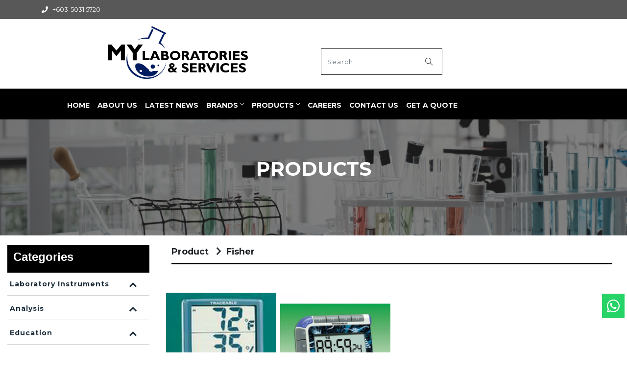

--- FILE ---
content_type: text/html; charset=UTF-8
request_url: https://mylabs.com.my/category/?brand=FISHER
body_size: 20629
content:
<!DOCTYPE html PUBLIC "-//W3C//DTD XHTML 1.0 Transitional//EN" "http://www.w3.org/TR/xhtml1/DTD/xhtml1-transitional.dtd">
<html xmlns="http://www.w3.org/1999/xhtml" class="no-js"><head>
<meta http-equiv="Content-Type" content="text/html; charset=utf-8" />
<meta name="viewport" content="width=device-width, initial-scale=1">


<title>AirClean Systems Malaysia | As One Malaysia | Atago Malaysia | Azlon Malaysia | Biobase Malaysia | Carbolite Malaysia | Cole Parmer Malaysia | Eutech Malaysia | Favorit Malaysia | Funke Gerber Malaysia | Hettich Malaysia | Himedia Malaysia | Hirayama Malaysia | Kern Malaysia | Lovibond Malaysia | Memmert Malaysia | Merck Malaysia | Midamec Malaysia | Mitutoyo Malaysia | Novasina Malaysia | Optika Malaysia | Pall Malaysia | Parafilm Malaysia | Promega Malaysia | Rocker Malaysia | Sartorius Malaysia | Scilab Malaysia | Scilogex Malaysia | Shimadzu Malaysia | Taisite Malaysia | Telstar Malaysia | Vacuubrand Malaysia | Velp Malaysia | Whatman Malaysia </title>
<meta name="description" content="Malaysia Preferred Laboratory's Supplies Offering the Best Quality of Laboratory Products from As One, Atago, Azlon, Hettich, Himedia, Hirayama, Kern, Lovibond, Pall, Rocker, Scilab, Shimazdu and etc."/>
<meta name="keywords" content="AirClean Systems Malaysia, As One Malaysia, Atago Malaysia, Azlon Malaysia, Biobase Malaysia, Carbolite Malaysia, Cole Parmer Malaysia, Eutech Malaysia, Favorit Malaysia, Funke Gerber Malaysia, Hettich Malaysia, Himedia Malaysia, Hirayama Malaysia, Kern Malaysia, Lovibond Malaysia, Memmert Malaysia, Merck Malaysia, Midamec Malaysia, Mitutoyo Malaysia, Novasina Malaysia, Optika Malaysia, Pall Malaysia, Parafilm Malaysia, Promega Malaysia, Rocker Malaysia, Sartorius Malaysia, Scilab Malaysia, Scilogex Malaysia, Shimadzu Malaysia, Taisite Malaysia, Telstar Malaysia, Vacuubrand Malaysia, Velp Malaysia, Whatman Malaysia"/>
<link rel="canonical" href="https://mylabs.com.my/category/?brand=FISHER"/>
<BASE href='https://mylabs.com.my/'>


<meta name="robots" content="index, follow"/>
<meta property="og:locale" content="en_US"/>
<meta property="og:type" content="website"/>
<meta property="og:title" content="AirClean Systems Malaysia | As One Malaysia | Atago Malaysia | Azlon Malaysia | Biobase Malaysia | Carbolite Malaysia | Cole Parmer Malaysia | Eutech Malaysia | Favorit Malaysia | Funke Gerber Malaysia | Hettich Malaysia | Himedia Malaysia | Hirayama Malaysia | Kern Malaysia | Lovibond Malaysia | Memmert Malaysia | Merck Malaysia | Midamec Malaysia | Mitutoyo Malaysia | Novasina Malaysia | Optika Malaysia | Pall Malaysia | Parafilm Malaysia | Promega Malaysia | Rocker Malaysia | Sartorius Malaysia | Scilab Malaysia | Scilogex Malaysia | Shimadzu Malaysia | Taisite Malaysia | Telstar Malaysia | Vacuubrand Malaysia | Velp Malaysia | Whatman Malaysia"/>
<meta property="og:description" content="Malaysia Preferred Laboratory's Supplies Offering the Best Quality of Laboratory Products from As One, Atago, Azlon, Hettich, Himedia, Hirayama, Kern, Lovibond, Pall, Rocker, Scilab, Shimazdu and etc."/>
<meta property="og:image" content="https://mylabs.com.my/web_attachment/attachment_link-WBATCH1564995278.png?t=1564995279">
<meta property="og:url" content="https://mylabs.com.my/"/>
<meta property="og:site_name" content="AirClean Systems Malaysia | As One Malaysia | Atago Malaysia | Azlon Malaysia | Biobase Malaysia | Carbolite Malaysia | Cole Parmer Malaysia | Eutech Malaysia | Favorit Malaysia | Funke Gerber Malaysia | Hettich Malaysia | Himedia Malaysia | Hirayama Malaysia | Kern Malaysia | Lovibond Malaysia | Memmert Malaysia | Merck Malaysia | Midamec Malaysia | Mitutoyo Malaysia | Novasina Malaysia | Optika Malaysia | Pall Malaysia | Parafilm Malaysia | Promega Malaysia | Rocker Malaysia | Sartorius Malaysia | Scilab Malaysia | Scilogex Malaysia | Shimadzu Malaysia | Taisite Malaysia | Telstar Malaysia | Vacuubrand Malaysia | Velp Malaysia | Whatman Malaysia"/>

<link rel="shortcut icon" href="web_attachment/attachment_link-WBATCH1552484271.ico" type="image/x-icon">
<link rel="icon" href="web_attachment/attachment_link-WBATCH1552484271.ico" type="image/x-icon">
<!-------- standard template ------------->
<link href="https://fonts.googleapis.com/css?family=Dancing+Script:400,700" rel="stylesheet">
<link href="css/default.css?v=1767267972" rel="stylesheet">
<link href="bootstrap-4.1.3-dist/css/bootstrap.min.css" rel="stylesheet">
<link type="text/css" rel="stylesheet" href="standard-dist/css/hover-min.css" />
<link type="text/css" rel="stylesheet" href="standard-dist/css/jquery.fancybox.min.css" />
<link type="text/css" rel="stylesheet" href="standard-dist/css/aos.css" />
<link type="text/css" rel="stylesheet" href="standard-dist/css/all.css" />
<link type="text/css" rel="stylesheet" href="standard-dist/css/font-awesome.css" />
<link type="text/css" rel="stylesheet" href="standard-dist/css/jquery.bxslider.css" />
<link rel="stylesheet" href="standard-dist/css/owl.carousel.min.css">
<link rel="stylesheet" href="standard-dist/css/owl.theme.min.css">
<link rel="stylesheet" href="standard-dist/css/animate.css">
<link rel="stylesheet" href="standard-dist/css/themify-icons.css">
<link rel="stylesheet" href="standard-dist/css/style.css">
<link rel="stylesheet" href="standard-dist/css/custom.css?v=1767267972">
<script src="standard-dist/js/jquery-3.3.1.min.js"></script>
<script src="bootstrap-4.1.3-dist/js/bootstrap.min.js"></script>
<script src="standard-dist/js/jquery.fancybox.min.js"></script>
<script type="text/javascript" src="standard-dist/js/all.js"></script>
<script type="text/javascript" src="standard-dist/js/fontawesome.js"></script>
<script type="text/javascript" src="standard-dist/js/jquery.bxslider.js"></script>
<script type="text/javascript" src="standard-dist/js/owl.carousel.min.js"></script>
<script type="text/javascript" src="standard-dist/js/jquery.marquee.min.js"></script>
<script src="standard-dist/js/jquery.paroller.min.js"></script>
<script src="standard-dist/js/jquery.isotope.min.js"></script>
<script src="standard-dist/js/jquery.flexisel.js"></script><script src="standard-dist/js/custom.js?v=1767267972"></script>

<!-------- end standard template ------------->
<script type="text/javascript" src="Scripts/jquery.validate.js"></script>
<script type="text/javascript" src="Scripts/jquery.tag-editor.min.js"></script>
<script type="text/javascript" src="Scripts/jquery.tag-editor.min.js"></script>
<script type="text/javascript" src="panel/tinymce/tinymce.min.js"></script>
<script type="text/javascript" src="js/jquery-ui.min.js"></script>
<script src="Scripts/jscolor.min.js"></script>
<link href="https://cdnjs.cloudflare.com/ajax/libs/select2/4.0.6-rc.0/css/select2.min.css" rel="stylesheet" />
<script src="https://cdnjs.cloudflare.com/ajax/libs/select2/4.0.6-rc.0/js/select2.min.js"></script>
<script src="Scripts/jquery.caret.min.js"></script>
<link rel="stylesheet" href="css/select2-bootstrap.css">
<script>

//image loadfile
function loadFile(me){
	 var output = $(me).parent().find(".output");
    output.attr("src",URL.createObjectURL(event.target.files[0])); 
}

function formatState (state) {
	  console.log(state);
  if (state.element === undefined) {
	  console.log("undefined");
  return state.text;
  }else{
	  if(state.element.attributes["img"] === undefined){
		   return state.text;
	  }else{
		  if(state.element.attributes["img"].value !== ""){
		  var $state = $(
			'<span><img src="' + state.element.attributes["img"].value + '" style="width:50px;height:50px;object-fit:contain;"/> ' + state.text + '</span>'
		  );
		  }else{
			var $state = $(
			'<span><img src="../images/no-image.png" style="width:50px;height:50px;object-fit:contain;"/> ' + state.text + '</span>'
		  );
		  }
		  return $state;
		  }
  }
  
};

$(document).ready(function(){
	
	
	$('.alert-fadeout').fadeTo(4000, 500).slideUp(500, function(){
			$('.alert-fadeout').slideUp(500);
	});
	
	
	 $('[data-toggle="popover"]').click(function(event){ event.preventDefault();}); 
	 $('[data-toggle="popover"]').popover({trigger: 'hover'}); 
	
    $('.select2[allownew!=true], .select2:not([multiple])').select2({
    theme: "bootstrap",
	 width: '100%',
	 templateResult: formatState,
	});
	
	 $('.select2[multiple]').select2({
    theme: "bootstrap",
	 width: '100%',
	 templateResult: formatState,
	closeOnSelect : false,
	});
	
	$('.select2[allownew=true]').select2({
    theme: "bootstrap",
	 width: '100%',
	 templateResult: formatState,
	closeOnSelect : false,
	 tags:true
	});
	
	$("form").attr("autocomplete","off");
	
//add checkexist
	$.validator.addMethod("checkexist", function(value, element) {

	    if (!($(element).is("[checkexist]")) || $(element).attr("checkexist") == "") {
	        return "required";
	       
	    } else {
	        return false;
	    }

	}, "Data already exist.");
	
		$.validator.addMethod("checkpreset", function(value, element) {

	    if (!($(element).is("[checkpreset]")) || $(element).attr("checkpreset") == "") {
	        return false;
	    } else {
	        return "required";
	    }

	}, "Data do not exist.");
	
	
	// validate currency
	$.validator.addMethod("currency", function (value, element) {
	  return this.optional(element) || /^\$?(\d{1,3}(\,\d{3})*|(\d+))(\.\d{2})?$/.test(value);
	}, "Please insert a valid amount Ex. (0 or 0.00)");
	
	//validate alphanumeric
	jQuery.validator.addMethod("alphanumeric", function(value, element) {
    return this.optional(element) || /^[A-Za-z0-9-]+$/i.test(value);
}, "Letters, numbers, and dash(-) only");
	
	 $('.tageditor').tagEditor({
	 placeholder: "Each tag separate by comma ','",
	  delimiter: ',',
	  forceLowercase: false
 });
 
 	tinymce.init({
	  selector: ('.texteditor'),
	  force_br_newlines : true,
	  force_p_newlines : false,
	  forced_root_block : '',
	  document_base_url : 'https://mylabs.com.my/',
	  height: 500,
	  plugins: [
		'advlist autolink lists link charmap print preview anchor',
		'searchreplace visualblocks code fullscreen',
		'insertdatetime media table contextmenu paste code textcolor colorpicker jbimages'
	  ],
	  toolbar: 'insertfile undo redo |  fontsizeselect bold italic forecolor backcolor fontselect | alignleft aligncenter alignright alignjustify | bullist numlist outdent indent | link jbimages ',
	  fontsize_formats: "8px 10px 12px 14px 18px 24px 36px 48px 72px",
	   style_formats: [
	   {title: 'Shadow Text', inline: 'span', styles: {'text-shadow': '4px 4px 5px rgba(0, 0, 0, 0.7)'}}
	   ]

	});
	
});

	function CheckExist(targetID, DBtable, extraCondition="") {
		var val = $("#" + targetID).val();
		
		if($("#" + targetID).is("select")){
			val = $("#" + targetID + " option:selected").val();
		}
		
		if($("#" + targetID).attr("type") == "radio"){
			val = $("#" + targetID + ":checked").val();
		}
		if( val !== ""){
	    $.ajax({
	        url: "action.php",
	        type: "GET",
	        data: {
	            action: "checkexist",
	            check: val,
	            table: DBtable,
	            compare: targetID,
				extraCondition: extraCondition
	        },
	        success: function(data, textStatus, jqXHR) {
	            $("#" + targetID).attr("checkexist", data);
	            $('#form').validate().element("#" + targetID);
	        },
	        error: function(jqXHR, textStatus, errorThrown) {
	            alert("Error");
	        }
	    });
		}

	}
	
		function CheckPreset(targetID, DBtable) {
	
	    $.ajax({
	        url: "action.php",
	        type: "GET",
	        data: {
	            action: "checkexist",
	            check: $("#" + targetID).val(),
	            table: DBtable,
	            compare: targetID
	        },
	        success: function(data, textStatus, jqXHR) {

	            $("#" + targetID).attr("checkpreset", data);
	            $('#form').validate().element("#" + targetID);
	        },
	        error: function(jqXHR, textStatus, errorThrown) {
	            alert("Error");
	        }
	    });


	}
	
	function Uppercase(element) {
		$('#'+element).keyup(function() {
			$(this).val($(this).val().toUpperCase());
		});
	}

	function AlphaNumeric(element){
		$('#'+element).keypress(function (e) {
				var regex = new RegExp("^[A-Za-z0-9-]+$");
				var str = String.fromCharCode(!e.charCode ? e.which : e.charCode);
				if (regex.test(str)) {
					return true;
				}

				e.preventDefault();
				return false;
			});
			
			$("#"+element).rules("add", "alphanumeric");
	}

	function imgDragDrop() {
		$('.img-upload').on('dragenter', function() {
			$(this).css('border-color', '#000');
		}).on('dragleave drop', function() {
			$(this).css('border-color', 'lightgrey');
		});
	}

</script>
<style>
.select2-container--bootstrap .select2-selection--multiple .select2-selection__choice {
    background: #e0eaf1;
	border-radius:0;
}
.tag-editor {
	border: 1px solid #ccc;
}
.popover{
    max-width:500px;
}

.popover ul, .popover ol{
    padding-left:15px;
}
</style>
<!-- Google tag (gtag.js) -->
<script async src="https://www.googletagmanager.com/gtag/js?id=G-JYE3S9DKDG"></script>
<script>
  window.dataLayer = window.dataLayer || [];
  function gtag(){dataLayer.push(arguments);}
  gtag('js', new Date());

  gtag('config', 'G-JYE3S9DKDG');
</script>

<script>

$( document ).ready(function() {
    var size;
	
		//SMALLER HEADER WHEN SCROLL PAGE
    function smallerMenu() {
        var sc = $(window).scrollTop();
        if (sc > 100) {
            $('#header-sroll').addClass('small');
			$('#header-sroll').addClass('position-fixed');
        }else {
            $('#header-sroll').removeClass('small');
			$('#header-sroll').removeClass('position-fixed');
        }
    }

    // VERIFY WINDOW SIZE
    function windowSize() {
        size = $(document).width();
        if (size >= 991) {
            $('body').removeClass('open-menu');
            $('.hamburger-menu .bar').removeClass('animate');
        }
    };

     // ESC BUTTON ACTION
    $(document).keyup(function(e) {
        if (e.keyCode == 27) {
            $('.bar').removeClass('animate');
            $('body').removeClass('open-menu');
            $('header .desk-menu .menu-container .menu .menu-item-has-children a ul').each(function( index ) {
                $(this).removeClass('open-sub');
            });
        }
    });

    $('#cd-primary-nav > li').hover(function() {
        $whidt_item = $(this).width();
        $whidt_item = $whidt_item-8;

        $prevEl = $(this).prev('li');
        $preWidth = $(this).prev('li').width();
        var pos = $(this).position();
        pos = pos.left+4;
        $('header .desk-menu .menu-container .menu>li.line').css({
            width:  $whidt_item,
            left: pos,
            opacity: 1
        });
    });

     // ANIMATE HAMBURGER MENU
    $('.hamburger-menu').on('click', function() {
        $('.hamburger-menu .bar').toggleClass('animate');
        if($('body').hasClass('open-menu')){
            $('body').removeClass('open-menu');
        }else{
            $('body').toggleClass('open-menu');
        }
    });

    $('header .desk-menu .menu-container .menu .menu-item-has-children ul').each(function(index) {
        $(this).append('<li class="back"><a href="#">Back</a></li>');
    });

    // RESPONSIVE MENU NAVIGATION
    $('header .desk-menu .menu-container .menu .menu-item-has-children > a').on('click', function(e) {
        e.preventDefault();
        if(size <= 991){
            $(this).next('ul').addClass('open-sub');
        }
    });

    // CLICK FUNCTION BACK MENU RESPONSIVE
    $('header .desk-menu .menu-container .menu .menu-item-has-children ul .back').on('click', function(e) {
        e.preventDefault();
        $(this).parent('ul').removeClass('open-sub');
    });

    $('body .over-menu').on('click', function() {
        $('body').removeClass('open-menu');
        $('.bar').removeClass('animate');
    });

    $(document).ready(function(){
        windowSize();
    });

    $(window).scroll(function(){
        smallerMenu();
    });

    $(window).resize(function(){
        windowSize();
    });

});


$(window).on('load',function(){
        $('#popup').modal('show');
    });

$(window).load(function() {
    $("#flexiselDemo1").flexisel();

    $("#flexiselDemo2").flexisel({
        visibleItems: 4,
        itemsToScroll: 3,
        animationSpeed: 200,
        infinite: true,
        navigationTargetSelector: null,
        autoPlay: {
            enable: false,
            interval: 5000,
            pauseOnHover: true
        },
        responsiveBreakpoints: { 
            portrait: { 
                changePoint:480, 
                visibleItems: 1,
                itemsToScroll: 1
            }, 
            landscape: { 
                changePoint:640,
                visibleItems: 2,
                itemsToScroll: 2
            },
            tablet: { 
                changePoint:768,
                visibleItems: 3,
                itemsToScroll: 3
            }
        },
        loaded: function(object) {
            console.log('Slider loaded...');
        },
        before: function(object){
            console.log('Before transition...');
        },
        after: function(object) {
            console.log('After transition...');
        },
        resize: function(object){
            console.log('After resize...');
        }
    });
    
    $("#flexiselDemo3").flexisel({
        visibleItems: 6,
        itemsToScroll: 1,         
        autoPlay: {
            enable: true,
            interval: 1000,
            pauseOnHover: true
        }        
    });
    
    $("#flexiselDemo4").flexisel({
        infinite: false     
    });    
    
});



</script>

<style>
.qty-input {
  border: 1px solid black;
  height: 40px;
  position: relative;
  width: 122px;
}
.qty-input i {
  cursor: pointer;
  font-family: serif;
  height: 40px;
  float: left;
  line-height: 40px;
  text-align: center;
  -webkit-user-select: none;
     -moz-user-select: none;
      -ms-user-select: none;
          user-select: none;
  transition: all 150ms ease-out;
  width: 33px;
}
.qty-input i:active {
  background-color: #F1F1F1;
  transition: none;
}
.qty-input input {
  border: 0px solid;
  float: left;
  font-size: 24px;
  height: 38px;
  text-align: center;
  outline: none;
  width: 54px;
}

@media (max-width: 768px) {
	.owl-pagination{
		display:none !important;
	}
}


#style-3::-webkit-scrollbar-track
{
	-webkit-box-shadow: inset 0 0 6px rgba(0,0,0,0.3);
	background-color: #F5F5F5;
}

#style-3::-webkit-scrollbar
{
	width: 12px;
	background-color: #F5F5F5;
}

#style-3::-webkit-scrollbar-thumb
{
	background-color: #011b60;
}



@media (max-width: 1600px) {
	header .desk-menu .menu-container .menu > li {
		margin:0 0 0 10px;
	}
}

@media (max-width: 1400px) {
	header .desk-menu .menu-container .menu > li {
		margin:0 0 0 0;
	}	
}

</style>

	<body>
		<div class="over-menu"></div>
		<div id="wrap">
		
			<div class="top-bg d-none d-sm-none d-md-none d-lg-block">
				<div class="container">
					<div class="row">
						<div class="col-12 col-sm-12 col-md-4">
							<span class="fas fa-phone"></span> &nbsp;
							<span class="icon-name"> +603-5031 5720</span>
						</div>
						<div class="col-12 col-sm-12 col-md-4">
							<!--span class="ti-headphone-alt"></span> &nbsp; &nbsp;
							<span class="icon-name"> ONLINE SUPPORT </span--> 
						</div>
						<div class="col-12 col-sm-12 col-md-4 text-right">
											<!--a href="login.php" style="color:#fff"><i class="ti ti-user"></i>  Login / Signup </a> &nbsp; &nbsp;-->
				<!--<a href="cart.php" style="color:#fff">  <span class="ti ti-shopping-cart"></span> Cart (0)</a>-->
									</div>
					</div>
				</div>
			</div>
			
			<div style="padding: 0 100px;">
			
				<div style="height:10px; clear:both"></div>
			
				<div class="row">
				
					<div class="col-12 col-sm-12 col-md-12 col-lg-6 d-none d-lg-block text-center">
						<a href="index.php"><img src="web_attachment/attachment_link-WBATCH1564995278.png?t=1564995279" width="300px"></a>
					</div>
					<div class="col-12 col-sm-12 col-md-8 offset-md-2 col-lg-6 d-block d-lg-none text-center">
						<a href="index.php"><img src="web_attachment/attachment_link-WBATCH1564995278.png?t=1564995279" width="100%"></a>
					</div>

		            <div class="col-12 col-sm-12 col-md-12 col-lg-3 d-none d-sm-none d-md-none d-lg-block" style="padding-top: 50px;">
						<form class="search" action="category/" method="GET" autocomplete="off">
							<div class="inner-addon right-addon enjoy-cssx">
							  <i class="ti-search"></i>
							  <input type="text" placeholder="Search" class="form-control enjoy-css" name="search"/>
							</div>
						</form>
						
		          	</div>
				</div>
				<div style="height:15px; clear:both"></div>
			</div>
			
			<header class="header" id="header-sroll">
				<div style="padding: 0 20px;">
					<div class="row">
						<div class="col-12 col-lg-10 offset-lg-1 col-xl-8 offset-xl-1 ">
							<div class="desk-menu">
								<!--div class="logo">
									<h1 class="logo-adn">
										<a title="Davidson Silva - Desenvolvedor front-end em BH" href="https://www.davidsonsilva.com.br">
											Davidson <span>Silva</span>
										</a>
									</h1>
								</div-->
									
								<nav class="box-menu">
									
								
									<div class="menu-container">
										<div class="menu-head">
											<a href="index.php" class="e1">
												<a href="index.php"><div style="font-size: 0.8rem; font-weight: 800; color: #fff; "> MY LABORATORIES & SERVICES </div></a>
											</a>
										</div>
										<div class="menu-header-container">
											<ul id="cd-primary-nav" class="menu">
											
												<li class="contact menu-item" style="font-weight:bold">
													<a href="index.php">Home</a>
												</li>
												
												<li class="contact menu-item" style="font-weight:bold">
													<a href="about-us.php">ABOUT US</a>
												</li>


						                        <li class="contact menu-item" style="font-weight:bold">
						                          <a href="latest-news.php">LATEST NEWS</a>
						                        </li>
												
												<li class="menu-item menu-item-has-children ">
													<a href="#">BRANDS</a>
													<ul class="sub-menu" style="max-height:600px;overflow-y:scroll;" id="style-3">
																									<li class="menu-item">
																												<a href="category/?brand=3M-FOOD-SAFETY">
																												3M Food Safety</a>
													</li>
																									<li class="menu-item">
																												<a href="category/?brand=AND">
																												A&D</a>
													</li>
																									<li class="menu-item">
																												<a href="category/?brand=ABBOTT-MOLECULAR">
																												Abbott Molecular</a>
													</li>
																									<li class="menu-item">
																												<a href="category/?brand=ACEA-BIOSCIENCES">
																												Acea Biosciences</a>
													</li>
																									<li class="menu-item">
																												<a href="category/?brand=ADAM-ROUILLY">
																												Adam, Rouilly</a>
													</li>
																									<li class="menu-item">
																												<a href="category/?brand=AGILITYCHEMICAL">
																												AGILITY CHEMICAL</a>
													</li>
																									<li class="menu-item">
																												<a href="category/?brand=AIRCLEAN-SYSTEMS">
																												AirClean Systems</a>
													</li>
																									<li class="menu-item">
														<a href='https://gl-wave.com/shop/login/mylaboratories/'>														AS ONE</a>
													</li>
																									<li class="menu-item">
																												<a href="category/?brand=ATAGO">
																												Atago</a>
													</li>
																									<li class="menu-item">
																												<a href="category/?brand=AZLON">
																												Azlon</a>
													</li>
																									<li class="menu-item">
																												<a href="category/?brand=BINDER">
																												Binder</a>
													</li>
																									<li class="menu-item">
																												<a href="category/?brand=BIOBASE">
																												Biobase</a>
													</li>
																									<li class="menu-item">
																												<a href="category/?brand=BIOCARE-MEDICAL">
																												Biocare Medical</a>
													</li>
																									<li class="menu-item">
																												<a href="category/?brand=BIOCHROM">
																												Biochrom</a>
													</li>
																									<li class="menu-item">
																												<a href="category/?brand=BIOLOGIX">
																												Biologix</a>
													</li>
																									<li class="menu-item">
																												<a href="category/?brand=BRADY">
																												Brady</a>
													</li>
																									<li class="menu-item">
																												<a href="category/?brand=BRAND">
																												Brand</a>
													</li>
																									<li class="menu-item">
																												<a href="category/?brand=BREMA">
																												Brema</a>
													</li>
																									<li class="menu-item">
																												<a href="category/?brand=BTX">
																												BTX</a>
													</li>
																									<li class="menu-item">
																												<a href="category/?brand=CARBOLITE">
																												Carbolite</a>
													</li>
																									<li class="menu-item">
																												<a href="category/?brand=COLE-PARMER">
																												Cole Parmer</a>
													</li>
																									<li class="menu-item">
																												<a href="category/?brand=DAIHAN">
																												Daihan</a>
													</li>
																									<li class="menu-item">
																												<a href="category/?brand=DECON">
																												Decon</a>
													</li>
																									<li class="menu-item">
																												<a href="category/?brand=DURAN">
																												Duran</a>
													</li>
																									<li class="menu-item">
																												<a href="category/?brand=ELMA">
																												Elma</a>
													</li>
																									<li class="menu-item">
																												<a href="category/?brand=EPPENDORF">
																												Eppendorf</a>
													</li>
																									<li class="menu-item">
																												<a href="category/?brand=EUTECH">
																												Eutech</a>
													</li>
																									<li class="menu-item">
																												<a href="category/?brand=EVOQUA">
																												Evoqua</a>
													</li>
																									<li class="menu-item">
																												<a href="category/?brand=EXCELSIOR">
																												Excelsior</a>
													</li>
																									<li class="menu-item">
																												<a href="category/?brand=EXPEDEON">
																												Expedeon</a>
													</li>
																									<li class="menu-item">
																												<a href="category/?brand=FAVORIT">
																												Favorit</a>
													</li>
																									<li class="menu-item">
																												<a href="category/?brand=FISHER">
																												Fisher</a>
													</li>
																									<li class="menu-item">
																												<a href="category/?brand=FUNKE-GERBER">
																												Funke Gerber</a>
													</li>
																									<li class="menu-item">
																												<a href="category/?brand=GYROGEN">
																												Gyrogen</a>
													</li>
																									<li class="menu-item">
																												<a href="category/?brand=HACH">
																												HACH</a>
													</li>
																									<li class="menu-item">
																												<a href="category/?brand=HAMILTON">
																												Hamilton</a>
													</li>
																									<li class="menu-item">
																												<a href="category/?brand=1">
																												Hanna Instruments</a>
													</li>
																									<li class="menu-item">
																												<a href="category/?brand=HARMONY">
																												Harmony</a>
													</li>
																									<li class="menu-item">
																												<a href="category/?brand=HEIDOLPH">
																												Heidolph</a>
													</li>
																									<li class="menu-item">
																												<a href="category/?brand=HETTICH">
																												Hettich</a>
													</li>
																									<li class="menu-item">
																												<a href="category/?brand=HIMEDIA">
																												Himedia</a>
													</li>
																									<li class="menu-item">
																												<a href="category/?brand=HIRAYAMA">
																												Hirayama</a>
													</li>
																									<li class="menu-item">
																												<a href="category/?brand=HMBG">
																												HMBG</a>
													</li>
																									<li class="menu-item">
																												<a href="category/?brand=HUBER">
																												Huber</a>
													</li>
																									<li class="menu-item">
																												<a href="category/?brand=HUMAN">
																												Human</a>
													</li>
																									<li class="menu-item">
																												<a href="category/?brand=IKA">
																												IKA</a>
													</li>
																									<li class="menu-item">
																												<a href="category/?brand=INTERSCIENCE">
																												Interscience</a>
													</li>
																									<li class="menu-item">
																												<a href="category/?brand=IPRASENSE">
																												Iprasense</a>
													</li>
																									<li class="menu-item">
																												<a href="category/?brand=ITS-KEWAUNEE">
																												ITS Kewaunee</a>
													</li>
																									<li class="menu-item">
																												<a href="category/?brand=IWAKI">
																												Iwaki</a>
													</li>
																									<li class="menu-item">
																												<a href="category/?brand=JASCO">
																												Jasco</a>
													</li>
																									<li class="menu-item">
																												<a href="category/?brand=JRI">
																												Jri</a>
													</li>
																									<li class="menu-item">
																												<a href="category/?brand=JULABO">
																												Julabo</a>
													</li>
																									<li class="menu-item">
																												<a href="category/?brand=KEM">
																												KEM</a>
													</li>
																									<li class="menu-item">
																												<a href="category/?brand=KERN">
																												KERN</a>
													</li>
																									<li class="menu-item">
																												<a href="category/?brand=KIMBERLEY">
																												KIMBERLEY CLARK</a>
													</li>
																									<li class="menu-item">
																												<a href="category/?brand=KIMBLE">
																												KIMBLE</a>
													</li>
																									<li class="menu-item">
																												<a href="category/?brand=KUBOTA">
																												Kubota</a>
													</li>
																									<li class="menu-item">
																												<a href="category/?brand=LIEBHERR">
																												Liebherr</a>
													</li>
																									<li class="menu-item">
																												<a href="category/?brand=LOVIBOND">
																												Lovibond</a>
													</li>
																									<li class="menu-item">
																												<a href="category/?brand=MEDICOM">
																												Medicom</a>
													</li>
																									<li class="menu-item">
																												<a href="category/?brand=MEMMERT">
																												Memmert</a>
													</li>
																									<li class="menu-item">
																												<a href="category/?brand=MERCK">
																												MERCK</a>
													</li>
																									<li class="menu-item">
																												<a href="category/?brand=METTLER">
																												METTLER</a>
													</li>
																									<li class="menu-item">
																												<a href="category/?brand=MIDAMEC">
																												MIDAMEC</a>
													</li>
																									<li class="menu-item">
																												<a href="category/?brand=MITUTOYO">
																												MITUTOYO</a>
													</li>
																									<li class="menu-item">
																												<a href="category/?brand=MMM">
																												MMM</a>
													</li>
																									<li class="menu-item">
																												<a href="category/?brand=MYCOMETER">
																												Mycometer</a>
													</li>
																									<li class="menu-item">
																												<a href="category/?brand=MYLABS">
																												MYLABS</a>
													</li>
																									<li class="menu-item">
																												<a href="category/?brand=NEOGEN-FOOD-SAFETY">
																												NEOGEN</a>
													</li>
																									<li class="menu-item">
																												<a href="category/?brand=NICE">
																												NICE</a>
													</li>
																									<li class="menu-item">
																												<a href="category/?brand=NOVASINA">
																												Novasina</a>
													</li>
																									<li class="menu-item">
																												<a href="category/?brand=OMSONS">
																												OMSONS</a>
													</li>
																									<li class="menu-item">
																												<a href="category/?brand=OPTIKA">
																												OPTIKA</a>
													</li>
																									<li class="menu-item">
																												<a href="category/?brand=PALL">
																												Pall</a>
													</li>
																									<li class="menu-item">
																												<a href="category/?brand=PARAFILM">
																												PARAFILM</a>
													</li>
																									<li class="menu-item">
																												<a href="category/?brand=PROMEGA">
																												Promega</a>
													</li>
																									<li class="menu-item">
																												<a href="category/?brand=PYREX">
																												Pyrex</a>
													</li>
																									<li class="menu-item">
																												<a href="category/?brand=QSONICA">
																												QSonica</a>
													</li>
																									<li class="menu-item">
																												<a href="category/?brand=RNM">
																												R&M</a>
													</li>
																									<li class="menu-item">
																												<a href="category/?brand=RASOTHERM">
																												Rasotherm®</a>
													</li>
																									<li class="menu-item">
																												<a href="category/?brand=RETSCH">
																												Retsch</a>
													</li>
																									<li class="menu-item">
																												<a href="category/?brand=ROCKER">
																												Rocker</a>
													</li>
																									<li class="menu-item">
																												<a href="category/?brand=SAMCO">
																												Samco</a>
													</li>
																									<li class="menu-item">
																												<a href="category/?brand=SARTORIUS">
																												Sartorius</a>
													</li>
																									<li class="menu-item">
																												<a href="category/?brand=SCIENTIFIC-INDUSTRIES">
																												Scientific Industries</a>
													</li>
																									<li class="menu-item">
																												<a href="category/?brand=SCILAB-MY">
																												Scilab</a>
													</li>
																									<li class="menu-item">
																												<a href="category/?brand=SCILOGEX">
																												Scilogex</a>
													</li>
																									<li class="menu-item">
																												<a href="category/?brand=SELECT-BIOPRODUCTS">
																												Select Bioproducts</a>
													</li>
																									<li class="menu-item">
																												<a href="category/?brand=SHIMADZU">
																												Shimadzu</a>
													</li>
																									<li class="menu-item">
																												<a href="category/?brand=SI-ANALYTICS">
																												SI Analytics</a>
													</li>
																									<li class="menu-item">
																												<a href="category/?brand=SIGMA">
																												Sigma</a>
													</li>
																									<li class="menu-item">
																												<a href="category/?brand=SILVERSON">
																												Silverson</a>
													</li>
																									<li class="menu-item">
																												<a href="category/?brand=STATEBOURNE-CRYOGENICS">
																												Statebourne Cryogenics</a>
													</li>
																									<li class="menu-item">
																												<a href="category/?brand=SUEZ">
																												Suez</a>
													</li>
																									<li class="menu-item">
																												<a href="category/?brand=SUPO">
																												SUPO</a>
													</li>
																									<li class="menu-item">
																												<a href="category/?brand=SYNGENE">
																												Syngene</a>
													</li>
																									<li class="menu-item">
																												<a href="category/?brand=TAISITE">
																												Taisite</a>
													</li>
																									<li class="menu-item">
																												<a href="category/?brand=TAKARA">
																												Takara</a>
													</li>
																									<li class="menu-item">
																												<a href="category/?brand=TELSTAR">
																												Telstar</a>
													</li>
																									<li class="menu-item">
																												<a href="category/?brand=TERRAGENE">
																												Terragene</a>
													</li>
																									<li class="menu-item">
																												<a href="category/?brand=THERMOFISHER-SCIENTIFIC">
																												ThermoFisher Scientific</a>
													</li>
																									<li class="menu-item">
																												<a href="category/?brand=TINTOMETER">
																												Tintometer</a>
													</li>
																									<li class="menu-item">
																												<a href="category/?brand=VACUUBRAND">
																												Vacuubrand</a>
													</li>
																									<li class="menu-item">
																												<a href="category/?brand=VELP">
																												Velp</a>
													</li>
																									<li class="menu-item">
																												<a href="category/?brand=VERVIT">
																												Vervit</a>
													</li>
																									<li class="menu-item">
																												<a href="category/?brand=VITLAB">
																												Vitlab</a>
													</li>
																									<li class="menu-item">
																												<a href="category/?brand=WHATMAN">
																												Whatman</a>
													</li>
																									<li class="menu-item">
																												<a href="category/?brand=WISCONSIN">
																												Wisconsin</a>
													</li>
																									<li class="menu-item">
																												<a href="category/?brand=WITEG">
																												Witeg</a>
													</li>
																									<li class="menu-item">
																												<a href="category/?brand=WLD-TEC">
																												WLD-TEC</a>
													</li>
												    
													</ul>
													
												</li>
												
												<li class="menu-item menu-item-has-children ">
													<a href="category/" class="d-none d-sm-block" onclick="location.href = 'category/';"> PRODUCTS </a>
													<a href="category/" class="d-block d-sm-none" > PRODUCTS </a>
													<ul class="sub-menu">
														<li class="menu-item menu-item-has-children">
															<a class="d-none d-sm-block" href="category/id/laboratory-instruments"  onclick="location.href = 'category/id/laboratory-instruments';"> Laboratory Instruments </a>
															<a class="d-block d-sm-none" href="category/id/laboratory-instruments" > Laboratory Instruments </a>
																														<ul class="sub-menu">
																<li class="menu-item">
																	<a href="category/id/pulverization-mixing-press"> Pulverization, Mixing, Press </a>
																</li>
																																																							</ul>
																												</li>
																										<li class="menu-item menu-item-has-children">
															<a class="d-none d-sm-block" href="category/id/analysis"  onclick="location.href = 'category/id/analysis';"> Analysis </a>
															<a class="d-block d-sm-none" href="category/id/analysis" > Analysis </a>
																														<ul class="sub-menu">
																<li class="menu-item">
																	<a href="category/id/anemometer-wt"> Anemometer/Weather Test </a>
																</li>
																																																								<li class="menu-item">
																	<a href="category/id/arsenic-testing"> Arsenic Testing </a>
																</li>
																																																								<li class="menu-item">
																	<a href="category/id/balance"> Balance </a>
																</li>
																																																								<li class="menu-item">
																	<a href="category/id/chemistry-kits"> Chemistry Kits </a>
																</li>
																																																								<li class="menu-item">
																	<a href="category/id/chromatography"> Chromatography </a>
																</li>
																																																								<li class="menu-item">
																	<a href="category/id/conductivity"> Conductivity </a>
																</li>
																																																								<li class="menu-item">
																	<a href="category/id/counters"> Counters </a>
																</li>
																																																								<li class="menu-item">
																	<a href="category/id/evaporators"> Evaporators </a>
																</li>
																																																								<li class="menu-item">
																	<a href="category/id/hardness-tester"> Hardness Tester </a>
																</li>
																																																								<li class="menu-item">
																	<a href="category/id/hydrometers"> Hydrometers </a>
																</li>
																								<li class="menu-item"><a href="category/id/analysis">view more</a></li>
																							</ul>
																												</li>
																										<li class="menu-item menu-item-has-children">
															<a class="d-none d-sm-block" href="category/id/education"  onclick="location.href = 'category/id/education';"> Education </a>
															<a class="d-block d-sm-none" href="category/id/education" > Education </a>
																														<ul class="sub-menu">
																<li class="menu-item">
																	<a href="category/id/restrainer"> MOUSE , PERSPEX  </a>
																</li>
																																																								<li class="menu-item">
																	<a href="category/id/digi-eye-exam-ret-train"> Digital Eye Examination/Retinopathy Trainer </a>
																</li>
																																																								<li class="menu-item">
																	<a href="category/id/inje-vene-cann-infu-arm"> Injection, Venepuncture, Cannulation & Infusion Arm </a>
																</li>
																																																								<li class="menu-item">
																	<a href="category/id/male-skeleton"> Male Skeleton </a>
																</li>
																																																							</ul>
																												</li>
																										<li class="menu-item menu-item-has-children">
															<a class="d-none d-sm-block" href="category/id/emergency-supplies"  onclick="location.href = 'category/id/emergency-supplies';"> Emergency Supplies </a>
															<a class="d-block d-sm-none" href="category/id/emergency-supplies" > Emergency Supplies </a>
																														<ul class="sub-menu">
																<li class="menu-item">
																	<a href="category/id/aseismic-goods"> Aseismic Goods </a>
																</li>
																																																								<li class="menu-item">
																	<a href="category/id/blanket-bedding"> Blanket, Bedding </a>
																</li>
																																																								<li class="menu-item">
																	<a href="category/id/cold-protection"> Cold Protection </a>
																</li>
																																																								<li class="menu-item">
																	<a href="category/id/disaster-prevention-appliances"> Disaster Prevention Appliances </a>
																</li>
																																																								<li class="menu-item">
																	<a href="category/id/emergency-evacuation-kit"> Emergency Evacuation Kit </a>
																</li>
																																																								<li class="menu-item">
																	<a href="category/id/emergency-food-supplies"> Emergency Food Supplies </a>
																</li>
																																																								<li class="menu-item">
																	<a href="category/id/emergency-supplies-storage-box"> Emergency Supplies Storage Box </a>
																</li>
																																																								<li class="menu-item">
																	<a href="category/id/emergency-whistle"> Emergency Whistle </a>
																</li>
																																																								<li class="menu-item">
																	<a href="category/id/fire-damage-protective-supplies"> Fire Damage Protective Supplies </a>
																</li>
																																																								<li class="menu-item">
																	<a href="category/id/first-aid-kit"> First Aid Kit </a>
																</li>
																								<li class="menu-item"><a href="category/id/emergency-supplies">view more</a></li>
																							</ul>
																												</li>
																										<li class="menu-item menu-item-has-children">
															<a class="d-none d-sm-block" href="category/id/environmental"  onclick="location.href = 'category/id/environmental';"> Environmental </a>
															<a class="d-block d-sm-none" href="category/id/environmental" > Environmental </a>
																														<ul class="sub-menu">
																<li class="menu-item">
																	<a href="category/id/water-testing "> Water Testing  </a>
																</li>
																																																							</ul>
																												</li>
																										<li class="menu-item menu-item-has-children">
															<a class="d-none d-sm-block" href="category/id/food-agriculture"  onclick="location.href = 'category/id/food-agriculture';"> Food & Agriculture </a>
															<a class="d-block d-sm-none" href="category/id/food-agriculture" > Food & Agriculture </a>
																														<ul class="sub-menu">
																<li class="menu-item">
																	<a href="category/id/blender-bags"> Blender Bags </a>
																</li>
																																																								<li class="menu-item">
																	<a href="category/id/lab-blender"> Lab Blender </a>
																</li>
																																																								<li class="menu-item">
																	<a href="category/id/water-activity"> Water Activity </a>
																</li>
																																																							</ul>
																												</li>
																										<li class="menu-item menu-item-has-children">
															<a class="d-none d-sm-block" href="category/id/general-equipment"  onclick="location.href = 'category/id/general-equipment';"> General/Lab Equipment </a>
															<a class="d-block d-sm-none" href="category/id/general-equipment" > General/Lab Equipment </a>
																														<ul class="sub-menu">
																<li class="menu-item">
																	<a href="category/id/aspirators"> Aspirators </a>
																</li>
																																																								<li class="menu-item">
																	<a href="category/id/autoclave"> Autoclave </a>
																</li>
																																																								<li class="menu-item">
																	<a href="category/id/auto-pot-tit"> Automatic Potentiometric Titrator </a>
																</li>
																																																								<li class="menu-item">
																	<a href="category/id/auto- trans-colom"> Automatic Transmission Colorimeter </a>
																</li>
																																																								<li class="menu-item">
																	<a href="category/id/waterbath"> Bath </a>
																</li>
																																																								<li class="menu-item">
																	<a href="category/id/benchtop-centrifuge"> Benchtop Centrifuge </a>
																</li>
																																																								<li class="menu-item">
																	<a href="category/id/bench-top-rack-for-microp"> Bench-top Rack for Micropipettes </a>
																</li>
																																																								<li class="menu-item">
																	<a href="category/id/bench-top-meter"> Bench Top/Portable/Pocket Testers </a>
																</li>
																																																								<li class="menu-item">
																	<a href="category/id/blenders"> Blenders </a>
																</li>
																																																								<li class="menu-item">
																	<a href="category/id/bottle-top-burette"> Bottle-top Burette </a>
																</li>
																								<li class="menu-item"><a href="category/id/general-equipment">view more</a></li>
																							</ul>
																												</li>
																										<li class="menu-item menu-item-has-children">
															<a class="d-none d-sm-block" href="category/id/glassware"  onclick="location.href = 'category/id/glassware';"> Glassware </a>
															<a class="d-block d-sm-none" href="category/id/glassware" > Glassware </a>
																														<ul class="sub-menu">
																<li class="menu-item">
																	<a href="category/id/ampules"> Ampules </a>
																</li>
																																																								<li class="menu-item">
																	<a href="category/id/aspirator-bottles"> Aspirator Bottles </a>
																</li>
																																																								<li class="menu-item">
																	<a href="category/id/beaker-cover"> Beaker Cover </a>
																</li>
																																																								<li class="menu-item">
																	<a href="category/id/beakers"> Beakers </a>
																</li>
																																																								<li class="menu-item">
																	<a href="category/id/bottle-top-solvent-pump"> Bottle Top Solvent Pump </a>
																</li>
																																																								<li class="menu-item">
																	<a href="category/id/bottles"> Bottles </a>
																</li>
																																																								<li class="menu-item">
																	<a href="category/id/burets"> Burets </a>
																</li>
																																																								<li class="menu-item">
																	<a href="category/id/gw-chromatography"> Chromatography </a>
																</li>
																																																								<li class="menu-item">
																	<a href="category/id/nessler-tube"> Color Comparison "Nessler" Tube </a>
																</li>
																																																								<li class="menu-item">
																	<a href="category/id/columns"> Columns </a>
																</li>
																								<li class="menu-item"><a href="category/id/glassware">view more</a></li>
																							</ul>
																												</li>
																										<li class="menu-item menu-item-has-children">
															<a class="d-none d-sm-block" href="category/id/global-model"  onclick="location.href = 'category/id/global-model';"> Global Model </a>
															<a class="d-block d-sm-none" href="category/id/global-model" > Global Model </a>
																														<ul class="sub-menu">
																<li class="menu-item">
																	<a href="category/id/gm-analyzer-testing"> Analyzer, Testing Equipments </a>
																</li>
																																																								<li class="menu-item">
																	<a href="category/id/gm-clean-room"> Clean Room/Anti Static Supplies </a>
																</li>
																																																								<li class="menu-item">
																	<a href="category/id/gm-clean-facilities"> Clean Room Facilities </a>
																</li>
																																																								<li class="menu-item">
																	<a href="category/id/gm-cleaning-supplies"> Cleaning Supplies, Sterilizer </a>
																</li>
																																																								<li class="menu-item">
																	<a href="category/id/gm-factory-work"> Factory Work Tools & Supplies </a>
																</li>
																																																								<li class="menu-item">
																	<a href="category/id/gm-lab-furnishing"> Laboratory Facilities & Laboratory Furnishing </a>
																</li>
																																																								<li class="menu-item">
																	<a href="category/id/gm-laboratory-ins"> Laboratory Instruments </a>
																</li>
																																																								<li class="menu-item">
																	<a href="category/id/gm-lab-supplies"> Laboratory Supplies </a>
																</li>
																																																								<li class="menu-item">
																	<a href="category/id/gm-measuring-ins"> Measuring Instruments </a>
																</li>
																																																								<li class="menu-item">
																	<a href="category/id/gm-medical"> Medical, Nursing & Care Products </a>
																</li>
																								<li class="menu-item"><a href="category/id/global-model">view more</a></li>
																							</ul>
																												</li>
																										<li class="menu-item menu-item-has-children">
															<a class="d-none d-sm-block" href="category/id/lifescience"  onclick="location.href = 'category/id/lifescience';"> Life Science </a>
															<a class="d-block d-sm-none" href="category/id/lifescience" > Life Science </a>
																														<ul class="sub-menu">
																<li class="menu-item">
																	<a href="category/id/bio-sample-stor"> Biological Sample Storage </a>
																</li>
																																																								<li class="menu-item">
																	<a href="category/id/biosafety-cabinet"> Biosafety Cabinet </a>
																</li>
																																																								<li class="menu-item">
																	<a href="category/id/caps-holder"> Caps Holder </a>
																</li>
																																																								<li class="menu-item">
																	<a href="category/id/cell-analysis"> Cell Analysis </a>
																</li>
																																																								<li class="menu-item">
																	<a href="category/id/cell-distruptor"> Cell Distruptor </a>
																</li>
																																																								<li class="menu-item">
																	<a href="category/id/clinical-centrifuge"> Clinical Centrifuge </a>
																</li>
																																																								<li class="menu-item">
																	<a href="category/id/cytonote-reader"> Cytonote Reader </a>
																</li>
																																																								<li class="menu-item">
																	<a href="category/id/digital-block-heater"> Digital Block Heater </a>
																</li>
																																																								<li class="menu-item">
																	<a href="category/id/disposable-tips "> Disposable Tips  </a>
																</li>
																																																								<li class="menu-item">
																	<a href="category/id/duct-chem-fume-hood"> Ductless Chemical Fume Hood </a>
																</li>
																								<li class="menu-item"><a href="category/id/lifescience">view more</a></li>
																							</ul>
																												</li>
																										<li class="menu-item menu-item-has-children">
															<a class="d-none d-sm-block" href="category/id/life-science-consumable"  onclick="location.href = 'category/id/life-science-consumable';"> Life Science Consumable </a>
															<a class="d-block d-sm-none" href="category/id/life-science-consumable" > Life Science Consumable </a>
																														<ul class="sub-menu">
																<li class="menu-item">
																	<a href="category/id/electrophoresis-2"> Electrophoresis </a>
																</li>
																																																								<li class="menu-item">
																	<a href="category/id/gel-doc-system"> Gel Documentation System </a>
																</li>
																																																								<li class="menu-item">
																	<a href="category/id/hplc-mob-pha-filt"> HPLC Filtration - Mobile Phase </a>
																</li>
																																																								<li class="menu-item">
																	<a href="category/id/hplc-filt-samp"> HPLC Filtration - Sample </a>
																</li>
																																																								<li class="menu-item">
																	<a href="category/id/hybridizer"> Hybridizer </a>
																</li>
																																																								<li class="menu-item">
																	<a href="category/id/immunohistochemistry"> Immunohistochemistry </a>
																</li>
																																																								<li class="menu-item">
																	<a href="category/id/luminometer"> Luminometer </a>
																</li>
																																																								<li class="menu-item">
																	<a href="category/id/microbiology"> Microbiology </a>
																</li>
																																																								<li class="menu-item">
																	<a href="category/id/microbio-filt"> Microbiology Filtration  </a>
																</li>
																																																								<li class="menu-item">
																	<a href="category/id/rapid-ass-microbes"> Rapid Assessment of Microbes </a>
																</li>
																								<li class="menu-item"><a href="category/id/life-science-consumable">view more</a></li>
																							</ul>
																												</li>
																										<li class="menu-item menu-item-has-children">
															<a class="d-none d-sm-block" href="category/id/medical-consumable"  onclick="location.href = 'category/id/medical-consumable';"> Medical Consumable </a>
															<a class="d-block d-sm-none" href="category/id/medical-consumable" > Medical Consumable </a>
																														<ul class="sub-menu">
																<li class="menu-item">
																	<a href="category/id/chemical"> Chemical </a>
																</li>
																																																								<li class="menu-item">
																	<a href="category/id/earloop-mask"> Earloop Mask </a>
																</li>
																																																								<li class="menu-item">
																	<a href="category/id/phpaper"> pH paper 1-14 </a>
																</li>
																																																								<li class="menu-item">
																	<a href="category/id/gloves"> Gloves </a>
																</li>
																																																								<li class="menu-item">
																	<a href="category/id/tie-on-mask"> Tie-On Mask </a>
																</li>
																																																								<li class="menu-item">
																	<a href="category/id/parafilmmusa"> Parafilm M  </a>
																</li>
																																																								<li class="menu-item">
																	<a href="category/id/wipers"> Wipes </a>
																</li>
																																																							</ul>
																												</li>
																										<li class="menu-item menu-item-has-children">
															<a class="d-none d-sm-block" href="category/id/monitoring-system"  onclick="location.href = 'category/id/monitoring-system';"> Monitoring System </a>
															<a class="d-block d-sm-none" href="category/id/monitoring-system" > Monitoring System </a>
																														<ul class="sub-menu">
																<li class="menu-item">
																	<a href="category/id/blood-temp-monitor"> Blood Temperature Monitor </a>
																</li>
																																																								<li class="menu-item">
																	<a href="category/id/transport-recorder"> Transport Recorder </a>
																</li>
																																																								<li class="menu-item">
																	<a href="category/id/wl-temp-monitor"> Wireless Temperature Monitoring </a>
																</li>
																																																							</ul>
																												</li>
																										
													</ul>
												</li>

												<li class="contact menu-item" style="font-weight:bold">
													<a href="careers.php"> CAREERS </a>
												</li>

												<li class="contact menu-item" style="font-weight:bold">
													<a href="contact.php"> Contact Us </a>
												</li>

												<li class="contact menu-item" style="font-weight:bold">
													<a href="quote_item.php"> Get a quote </a>
												</li>
												<li class="line"></li>
												<li class="contact menu-item d-block d-sm-none" style="font-weight:bold">
														<form class="search" action="category/" method="GET" autocomplete="off">
															<div class="inner-addon right-addon enjoy-cssx">
															  <input type="text" placeholder="Search" class="form-control" name="search"/>
															</div>
															<button type="submit" class="btn btn-default btn-sm" style="width:100%;">Search</button>
														</form>
														
												</li>
											</ul>
										</div>
									</div>
									<div class="hamburger-menu">
										<div class="bar"></div>
									</div>
								</nav>
							</div>
						</div>

				            <!--div class="col-12 col-lg-2 offset-lg-3 col-xl-1 offset-xl-0 pb-lg-4 text-center  hvr-grow d-none d-lg-block" style="padding-top: 13px;">
				              <a href="https://shopee.com.my/mylaboratories"><img src="images/Shopee-700x217.png" width="100px"></a>&nbsp;&nbsp;
				            </div>
				            <div class="col-12 col-lg-2 col-xl-1 offset-xl-0 pb-lg-4 text-center hvr-grow d-none d-lg-block" style="padding-top: 19px;">
				              <a href="https://www.lelong.com.my/store/mylaboratories"><img src="images/Lelong-logo.png" width="100px"></a>
				            </div>
				            <div class="col-12 col-lg-2 col-xl-1 offset-xl-0 pb-lg-4 text-center hvr-grow d-none d-lg-block" style="padding-top: 19px;">
				              <a href="https://www.lelong.com.my/store/mylaboratories"><img src="images/Lazada-Malaysia-Logo.png" width="85px"></a>
				            </div-->
					</div>
				</div>
			</header>

		</div>
		
		<!--div class="stickycart">
			<div class="stickycartbg">
			<span class="ti-shopping-cart"></span><span class="badge badge-secondary badge-custom">0</span>
			</div>
		</div-->
		
		<div id="stop" class="scrollTop" style="opacity: 0;">
			<div class="scrolltopbg">
			<span class="ti-arrow-up"></span>
			</div>
			
		</div>

		<a href="https://wa.me/60133051636" target="_blank" style="position: fixed;right: 5px;bottom: 70px;z-index:999;color: #fff;font-size: 30px;background-color: #25D366;padding: 10px;"><i class="fab fa-whatsapp"></i></a>
		
		<h1 style="display:none">AirClean Systems Malaysia | As One Malaysia | Atago Malaysia | Azlon Malaysia | Biobase Malaysia | Carbolite Malaysia | Cole Parmer Malaysia | Eutech Malaysia | Favorit Malaysia | Funke Gerber Malaysia | Hettich Malaysia | Himedia Malaysia | Hirayama Malaysia | Kern Malaysia | Lovibond Malaysia | Memmert Malaysia | Merck Malaysia | Midamec Malaysia | Mitutoyo Malaysia | Novasina Malaysia | Optika Malaysia | Pall Malaysia | Parafilm Malaysia | Promega Malaysia | Rocker Malaysia | Sartorius Malaysia | Scilab Malaysia | Scilogex Malaysia | Shimadzu Malaysia | Taisite Malaysia | Telstar Malaysia | Vacuubrand Malaysia | Velp Malaysia | Whatman Malaysia</h1>
		
	</body>


<style>
    .bar_line {
        background: #000000;
        width: 100%;
        height: 1px;
        margin: auto;
    }

    .feature-img {
        height: 200px;
        object-fit: contain;
        width: 100%;
    }

    .shop_btn {
        background: #000000;
        color: #fff;
        padding: 8px 25px;
        text-align: center;
        box-shadow: 0 4px 8px 0 rgba(0, 0, 0, 0.2), 0 6px 20px 0 rgba(0, 0, 0, 0.19);
    }

    .ftitle {
		color: #222;
		font-size: 1rem;
		height: 80px;
	}

	.panel-collapse ul li a{
		color: #000;
		font-size: 0.85rem;
		line-height: 30px;
	}

	.panel-collapse ul li a:hover{
		color: #2098D1;
	}

	.pro-title{
		font-size: 1.1rem;
		font-weight: 700;
		margin-bottom: 10px;
	}
	
	.page-link{
		color: #000000 !important;
	}
	
	.page-item.active .page-link{
		border-color: #000000 !important;
		background-color: #000000 !important;
		color: #fff !important;
	}

</style>


<div class="about-banner">
	<div class="d-none d-lg-block" style="background-color: rgba(0,0,0,0.5); min-height: 300px; padding-top: 140px;">
		<div class="container">
			<div class="col-12 text-center" style="color: #fff;">
				<h1><b> PRODUCTS </b></h1>
			</div>
		</div>
	</div>
	<div class="d-block d-lg-none" style="background-color: rgba(0,0,0,0.5); min-height: 200px; padding-top: 100px;">
		<div class="container">
			<div class="col-12 text-center" style="color: #fff;">
				<h2><b> PRODUCTS </b></h2>
			</div>
		</div>
	</div>
</div>

<div class="container" style="max-width:1600px;">
	<div style="clear: both; height: 20px;"></div>
	<div class="row">
		<div class="col-md-3 d-none d-md-block">
			<div class="col-md-12 d-none d-md-block " style="background-color: #000; padding: 10px 12px;">
		        <h4 style="font-family: 'Raleway', sans-serif; color: #fff;"><b>Categories</b></h4>
		    </div>
			<div class="panel-group" id="accordion">
			 			 <div class="panel panel-default">
	            <div class="panel-heading">
	               <h4 class="panel-title title">
	                  <a class="collapsed" data-toggle="collapse" data-parent="#accordion" href="#nonveg381" aria-expanded="false">
	                  <b>Laboratory Instruments</b> 
	                  </a>
	               </h4>
	            </div>
	            <!--/.panel-heading -->
				
	            <div id="nonveg381" class="panel-collapse collapse" aria-expanded="false">
	               <div class="panel-body nested-menu">
	                  <!-- nested -->
	                  <ul style="list-style-type: none; padding-left: 0;">
						<li><a href="category/id/pulverization-mixing-press"> Pulverization, Mixing, Press </a></li>
	                  </ul>
	                  <!-- /.panel-group -->
	                  <!-- nested -->
	               </div>
	               <!--/.panel-body -->
	            </div>
				<!--/.panel-collapse -->
	         </div>
			 			 <div class="panel panel-default">
	            <div class="panel-heading">
	               <h4 class="panel-title title">
	                  <a class="collapsed" data-toggle="collapse" data-parent="#accordion" href="#nonveg257" aria-expanded="false">
	                  <b>Analysis</b> 
	                  </a>
	               </h4>
	            </div>
	            <!--/.panel-heading -->
				
	            <div id="nonveg257" class="panel-collapse collapse" aria-expanded="false">
	               <div class="panel-body nested-menu">
	                  <!-- nested -->
	                  <ul style="list-style-type: none; padding-left: 0;">
						<li><a href="category/id/anemometer-wt"> Anemometer/Weather Test </a></li>
						<li><a href="category/id/arsenic-testing"> Arsenic Testing </a></li>
						<li><a href="category/id/balance"> Balance </a></li>
						<li><a href="category/id/chemistry-kits"> Chemistry Kits </a></li>
						<li><a href="category/id/chromatography"> Chromatography </a></li>
						<li><a href="category/id/conductivity"> Conductivity </a></li>
						<li><a href="category/id/counters"> Counters </a></li>
						<li><a href="category/id/evaporators"> Evaporators </a></li>
						<li><a href="category/id/hardness-tester"> Hardness Tester </a></li>
						<li><a href="category/id/hydrometers"> Hydrometers </a></li>
						<li><a href="category/id/luxmeter"> Luxmeter </a></li>
						<li><a href="category/id/melting-point"> Melting Point </a></li>
						<li><a href="category/id/ana-microscopes"> Microscopes </a></li>
						<li><a href="category/id/moisture-analysis"> Moisture Analysis </a></li>
						<li><a href="category/id/oxygen"> Oxygen </a></li>
						<li><a href="category/id/ph-px"> pH/pX </a></li>
						<li><a href="category/id/polarimeter"> Polarimeter </a></li>
						<li><a href="category/id/reactor"> Reactor </a></li>
						<li><a href="category/id/refractometers"> Refractometers </a></li>
						<li><a href="category/id/salinity-meters"> Salinity Meters </a></li>
						<li><a href="category/id/spectrophotometer-cells"> Spectrophotometer Cells </a></li>
						<li><a href="category/id/spectrophotometers"> Spectrophotometers </a></li>
						<li><a href="category/id/syringes"> Syringes </a></li>
						<li><a href="category/id/tachometers"> Tachometers </a></li>
						<li><a href="category/id/test-papers-strips"> Test Papers & Strips </a></li>
						<li><a href="category/id/thermo-hygrometers"> Thermo-Hygrometers </a></li>
						<li><a href="category/id/thermometer-controllers"> Thermometer Controllers </a></li>
						<li><a href="category/id/thermometers"> Thermometers </a></li>
						<li><a href="category/id/thickness-gauge"> Thickness, Gauge </a></li>
						<li><a href="category/id/titrations"> Titrations </a></li>
						<li><a href="category/id/ultraviolet-uv"> Ultraviolet (UV) </a></li>
						<li><a href="category/id/viscosity"> Viscosity </a></li>
	                  </ul>
	                  <!-- /.panel-group -->
	                  <!-- nested -->
	               </div>
	               <!--/.panel-body -->
	            </div>
				<!--/.panel-collapse -->
	         </div>
			 			 <div class="panel panel-default">
	            <div class="panel-heading">
	               <h4 class="panel-title title">
	                  <a class="collapsed" data-toggle="collapse" data-parent="#accordion" href="#nonveg151" aria-expanded="false">
	                  <b>Education</b> 
	                  </a>
	               </h4>
	            </div>
	            <!--/.panel-heading -->
				
	            <div id="nonveg151" class="panel-collapse collapse" aria-expanded="false">
	               <div class="panel-body nested-menu">
	                  <!-- nested -->
	                  <ul style="list-style-type: none; padding-left: 0;">
						<li><a href="category/id/restrainer"> MOUSE , PERSPEX  </a></li>
						<li><a href="category/id/digi-eye-exam-ret-train"> Digital Eye Examination/Retinopathy Trainer </a></li>
						<li><a href="category/id/inje-vene-cann-infu-arm"> Injection, Venepuncture, Cannulation & Infusion Arm </a></li>
						<li><a href="category/id/male-skeleton"> Male Skeleton </a></li>
	                  </ul>
	                  <!-- /.panel-group -->
	                  <!-- nested -->
	               </div>
	               <!--/.panel-body -->
	            </div>
				<!--/.panel-collapse -->
	         </div>
			 			 <div class="panel panel-default">
	            <div class="panel-heading">
	               <h4 class="panel-title title">
	                  <a class="collapsed" data-toggle="collapse" data-parent="#accordion" href="#nonveg356" aria-expanded="false">
	                  <b>Emergency Supplies</b> 
	                  </a>
	               </h4>
	            </div>
	            <!--/.panel-heading -->
				
	            <div id="nonveg356" class="panel-collapse collapse" aria-expanded="false">
	               <div class="panel-body nested-menu">
	                  <!-- nested -->
	                  <ul style="list-style-type: none; padding-left: 0;">
						<li><a href="category/id/aseismic-goods"> Aseismic Goods </a></li>
						<li><a href="category/id/blanket-bedding"> Blanket, Bedding </a></li>
						<li><a href="category/id/cold-protection"> Cold Protection </a></li>
						<li><a href="category/id/disaster-prevention-appliances"> Disaster Prevention Appliances </a></li>
						<li><a href="category/id/emergency-evacuation-kit"> Emergency Evacuation Kit </a></li>
						<li><a href="category/id/emergency-food-supplies"> Emergency Food Supplies </a></li>
						<li><a href="category/id/emergency-supplies-storage-box"> Emergency Supplies Storage Box </a></li>
						<li><a href="category/id/emergency-whistle"> Emergency Whistle </a></li>
						<li><a href="category/id/fire-damage-protective-supplies"> Fire Damage Protective Supplies </a></li>
						<li><a href="category/id/first-aid-kit"> First Aid Kit </a></li>
						<li><a href="category/id/fluorescent-products"> Fluorescent Products </a></li>
						<li><a href="category/id/hygiene-item"> Hygiene Item </a></li>
						<li><a href="category/id/light"> Light </a></li>
						<li><a href="category/id/power-source-dynamo"> Power Source, Dynamo (Lab) </a></li>
						<li><a href="category/id/protective-equipment-wear"> Protective Equipment, Wear </a></li>
						<li><a href="category/id/radio"> Radio </a></li>
						<li><a href="category/id/rescue-evacuation-supplies"> Rescue, Evacuation Supplies </a></li>
						<li><a href="category/id/security-gear"> Security Gear (Lab) </a></li>
						<li><a href="category/id/anti-scattering"> Shatterproof/Anti Scattering </a></li>
						<li><a href="category/id/shelter-outdoor-supplies"> Shelter, Outdoor Supplies </a></li>
						<li><a href="category/id/stretcher"> Stretcher (laboratory) </a></li>
						<li><a href="category/id/toilet-article"> Toilet Article </a></li>
						<li><a href="category/id/water-dmg-pro-supplies"> Water Damage Protective Supplies </a></li>
	                  </ul>
	                  <!-- /.panel-group -->
	                  <!-- nested -->
	               </div>
	               <!--/.panel-body -->
	            </div>
				<!--/.panel-collapse -->
	         </div>
			 			 <div class="panel panel-default">
	            <div class="panel-heading">
	               <h4 class="panel-title title">
	                  <a class="collapsed" data-toggle="collapse" data-parent="#accordion" href="#nonveg155" aria-expanded="false">
	                  <b>Environmental</b> 
	                  </a>
	               </h4>
	            </div>
	            <!--/.panel-heading -->
				
	            <div id="nonveg155" class="panel-collapse collapse" aria-expanded="false">
	               <div class="panel-body nested-menu">
	                  <!-- nested -->
	                  <ul style="list-style-type: none; padding-left: 0;">
						<li><a href="category/id/water-testing "> Water Testing  </a></li>
	                  </ul>
	                  <!-- /.panel-group -->
	                  <!-- nested -->
	               </div>
	               <!--/.panel-body -->
	            </div>
				<!--/.panel-collapse -->
	         </div>
			 			 <div class="panel panel-default">
	            <div class="panel-heading">
	               <h4 class="panel-title title">
	                  <a class="collapsed" data-toggle="collapse" data-parent="#accordion" href="#nonveg153" aria-expanded="false">
	                  <b>Food & Agriculture</b> 
	                  </a>
	               </h4>
	            </div>
	            <!--/.panel-heading -->
				
	            <div id="nonveg153" class="panel-collapse collapse" aria-expanded="false">
	               <div class="panel-body nested-menu">
	                  <!-- nested -->
	                  <ul style="list-style-type: none; padding-left: 0;">
						<li><a href="category/id/blender-bags"> Blender Bags </a></li>
						<li><a href="category/id/lab-blender"> Lab Blender </a></li>
						<li><a href="category/id/water-activity"> Water Activity </a></li>
	                  </ul>
	                  <!-- /.panel-group -->
	                  <!-- nested -->
	               </div>
	               <!--/.panel-body -->
	            </div>
				<!--/.panel-collapse -->
	         </div>
			 			 <div class="panel panel-default">
	            <div class="panel-heading">
	               <h4 class="panel-title title">
	                  <a class="collapsed" data-toggle="collapse" data-parent="#accordion" href="#nonveg114" aria-expanded="false">
	                  <b>General/Lab Equipment</b> 
	                  </a>
	               </h4>
	            </div>
	            <!--/.panel-heading -->
				
	            <div id="nonveg114" class="panel-collapse collapse" aria-expanded="false">
	               <div class="panel-body nested-menu">
	                  <!-- nested -->
	                  <ul style="list-style-type: none; padding-left: 0;">
						<li><a href="category/id/aspirators"> Aspirators </a></li>
						<li><a href="category/id/autoclave"> Autoclave </a></li>
						<li><a href="category/id/auto-pot-tit"> Automatic Potentiometric Titrator </a></li>
						<li><a href="category/id/auto- trans-colom"> Automatic Transmission Colorimeter </a></li>
						<li><a href="category/id/waterbath"> Bath </a></li>
						<li><a href="category/id/benchtop-centrifuge"> Benchtop Centrifuge </a></li>
						<li><a href="category/id/bench-top-rack-for-microp"> Bench-top Rack for Micropipettes </a></li>
						<li><a href="category/id/bench-top-meter"> Bench Top/Portable/Pocket Testers </a></li>
						<li><a href="category/id/blenders"> Blenders </a></li>
						<li><a href="category/id/bottle-top-burette"> Bottle-top Burette </a></li>
						<li><a href="category/id/bottle-top-dispenser"> Bottle-top Dispenser </a></li>
						<li><a href="category/id/burner-torch"> Burner & Torch </a></li>
						<li><a href="category/id/centrifuges"> Centrifuges </a></li>
						<li><a href="category/id/circula-chiller"> Circulating Chiller </a></li>
						<li><a href="category/id/colony-counter"> Colony Counter </a></li>
						<li><a href="category/id/combi-fridge-freezer"> Combi Fridge/Freezer </a></li>
						<li><a href="category/id/conductivity-standard"> Conductivity Standard </a></li>
						<li><a href="category/id/cooled-incubator"> Cooled Incubator </a></li>
						<li><a href="category/id/cool-bath-thermo"> Cooling Bath Thermostat </a></li>
						<li><a href="category/id/digital-dry-baths"> Digital Dry-Baths </a></li>
						<li><a href="category/id/disperser"> Disperser </a></li>
						<li><a href="category/id/distillating"> Distillating </a></li>
						<li><a href="category/id/dry-ice-makers"> Dry Ice Makers </a></li>
						<li><a href="category/id/electro-comparator"> Electronic Comparator </a></li>
						<li><a href="category/id/freezer"> Freezer </a></li>
						<li><a href="category/id/ashing-furnace"> Furnace </a></li>
						<li><a href="category/id/gas-burner"> Gas Burner </a></li>
						<li><a href="category/id/gel-doc-sys"> Gel Documentation System </a></li>
						<li><a href="category/id/general-syringes"> General Syringes </a></li>
						<li><a href="category/id/grinding-machine"> Grinding Machine </a></li>
						<li><a href="category/id/hand-held-spectro"> Hand-held Spectrocolorimeter </a></li>
						<li><a href="category/id/heating-block"> Heating Block (Dry Bath) </a></li>
						<li><a href="category/id/mantle"> Heating Mantle </a></li>
						<li><a href="category/id/heating-tape-custom-made"> Heating Tape & Custom Made </a></li>
						<li><a href="category/id/homogenizers"> Homogenizers </a></li>
						<li><a href="category/id/hotplates"> Hotplates </a></li>
						<li><a href="category/id/humidity-chamber"> Humidity Chamber </a></li>
						<li><a href="category/id/hypersep-c-c"> HyperSep™ C18 Cartridges </a></li>
						<li><a href="category/id/hypersep-g-b-v-m"> HyperSep™ Glass Block Vacuum Manifolds </a></li>
						<li><a href="category/id/hypersep-s-c"> HyperSep™ Silica Cartridges </a></li>
						<li><a href="category/id/ice-flaker"> Ice Flaker </a></li>
						<li><a href="category/id/ice-maker"> Ice Maker </a></li>
						<li><a href="category/id/incubator"> Incubator </a></li>
						<li><a href="category/id/jar-tester"> Jar Tester </a></li>
						<li><a href="category/id/karl-fisc-cou-tit"> Karl Fischer Coulometric Titrator </a></li>
						<li><a href="category/id/karl-fis-vol-tit"> Karl Fischer Volumetric Titrator </a></li>
						<li><a href="category/id/lab-glass"> Laboratory Glass </a></li>
						<li><a href="category/id/loop-sterilizer"> Loop Sterilizer </a></li>
						<li><a href="category/id/magnetic-stirrer"> Magnetic/Hot Plate Stirrer </a></li>
						<li><a href="category/id/centrifuge-tubes-acc"> Micro/Centrifuge Tubes/Accessories </a></li>
						<li><a href="category/id/ microscopes">  Microscopes </a></li>
						<li><a href="category/id/mills"> Mills </a></li>
						<li><a href="category/id/mixer-rotator"> Mixer & Rotator </a></li>
						<li><a href="category/id/moisture-balance"> Moisture Balance </a></li>
						<li><a href="category/id/multi-channel-micropipett"> Multi-Channel Micropipettes </a></li>
						<li><a href="category/id/universal-oven"> Oven </a></li>
						<li><a href="category/id/petro-oil-comparator"> Petroleum Oil Comparator </a></li>
						<li><a href="category/id/ph-calibration-buffer"> pH Calibration Buffer </a></li>
						<li><a href="category/id/pipette-tips"> Pipette Tips </a></li>
						<li><a href="category/id/pipetting-aids"> Pipetting Aids </a></li>
						<li><a href="category/id/por-den-spec-gra-met"> Portable Density/Specific Gravity Meter </a></li>
						<li><a href="category/id/port-ref-spec"> Portable Reflectance Spectrocolorimeter </a></li>
						<li><a href="category/id/professional-balances"> Professional Balances </a></li>
						<li><a href="category/id/pumps"> Pumps </a></li>
						<li><a href="category/id/refractometer"> Refractometer </a></li>
						<li><a href="category/id/refrigerator"> Refrigerator </a></li>
						<li><a href="category/id/repetitive-pipette"> Repetitive Pipette </a></li>
						<li><a href="category/id/sensors"> Sensors </a></li>
						<li><a href="category/id/shaker"> Shaker </a></li>
						<li><a href="category/id/sieve-shaker"> Sieve Shaker </a></li>
						<li><a href="category/id/single-channel-micropipet"> Single Channel Micropipettes </a></li>
						<li><a href="category/id/sterilizer"> Sterilizer </a></li>
						<li><a href="category/id/stirrer"> Stirrer </a></li>
						<li><a href="category/id/taisite-oven"> Taisite Oven </a></li>
						<li><a href="category/id/test-sieve"> Test Sieve </a></li>
						<li><a href="category/id/ts-ele-cri-decap"> Thermo Scienttfic Eletronic Crimpers and Decappers </a></li>
						<li><a href="category/id/ts-man-cri-decri"> Thermo Scientific Manual Crimpers & Decrimper </a></li>
						<li><a href="category/id/ultrasonic-cleaner"> Ultrasonic Cleaner </a></li>
						<li><a href="category/id/uv-cuvette"> UV-Cuvette </a></li>
						<li><a href="category/id/uv-vis-spectro"> UV-Vis Spectrophotometer </a></li>
						<li><a href="category/id/vacuum-pump"> Vacuum Pump </a></li>
						<li><a href="category/id/viscometer"> Viscometer </a></li>
						<li><a href="category/id/visual-colorimeter"> Visual Colorimeter </a></li>
						<li><a href="category/id/vortex-mixer"> Vortex Mixer </a></li>
						<li><a href="category/id/water-deioniser"> Water Deioniser </a></li>
						<li><a href="category/id/water-puri-sys"> Water Purification System </a></li>
						<li><a href="category/id/weighing-balance"> Weighing Balance </a></li>
	                  </ul>
	                  <!-- /.panel-group -->
	                  <!-- nested -->
	               </div>
	               <!--/.panel-body -->
	            </div>
				<!--/.panel-collapse -->
	         </div>
			 			 <div class="panel panel-default">
	            <div class="panel-heading">
	               <h4 class="panel-title title">
	                  <a class="collapsed" data-toggle="collapse" data-parent="#accordion" href="#nonveg292" aria-expanded="false">
	                  <b>Glassware</b> 
	                  </a>
	               </h4>
	            </div>
	            <!--/.panel-heading -->
				
	            <div id="nonveg292" class="panel-collapse collapse" aria-expanded="false">
	               <div class="panel-body nested-menu">
	                  <!-- nested -->
	                  <ul style="list-style-type: none; padding-left: 0;">
						<li><a href="category/id/ampules"> Ampules </a></li>
						<li><a href="category/id/aspirator-bottles"> Aspirator Bottles </a></li>
						<li><a href="category/id/beaker-cover"> Beaker Cover </a></li>
						<li><a href="category/id/beakers"> Beakers </a></li>
						<li><a href="category/id/bottle-top-solvent-pump"> Bottle Top Solvent Pump </a></li>
						<li><a href="category/id/bottles"> Bottles </a></li>
						<li><a href="category/id/burets"> Burets </a></li>
						<li><a href="category/id/gw-chromatography"> Chromatography </a></li>
						<li><a href="category/id/nessler-tube"> Color Comparison "Nessler" Tube </a></li>
						<li><a href="category/id/columns"> Columns </a></li>
						<li><a href="category/id/condensers"> Condensers </a></li>
						<li><a href="category/id/containers"> Containers </a></li>
						<li><a href="category/id/culture"> Culture </a></li>
						<li><a href="category/id/cylinders"> Cylinders </a></li>
						<li><a href="category/id/dishes"> Dishes </a></li>
						<li><a href="category/id/desiccators"> Desiccators </a></li>
						<li><a href="category/id/distillation"> Distillation </a></li>
						<li><a href="category/id/extraction"> Extraction </a></li>
						<li><a href="category/id/flasks"> Flasks </a></li>
						<li><a href="category/id/funnels"> Funnels </a></li>
						<li><a href="category/id/glass-adapters"> Glass Adapters/Distillation Traps </a></li>
						<li><a href="category/id/glass-beads"> Glass Beads </a></li>
						<li><a href="category/id/glass-blanks"> Glass Blanks </a></li>
						<li><a href="category/id/jars"> Jars </a></li>
						<li><a href="category/id/pipets"> Pipets </a></li>
						<li><a href="category/id/tubes"> Tubes </a></li>
						<li><a href="category/id/vials"> Vials </a></li>
						<li><a href="category/id/gw-viscometer"> Viscometer </a></li>
						<li><a href="category/id/watch-glasses"> Watch Glasses </a></li>
	                  </ul>
	                  <!-- /.panel-group -->
	                  <!-- nested -->
	               </div>
	               <!--/.panel-body -->
	            </div>
				<!--/.panel-collapse -->
	         </div>
			 			 <div class="panel panel-default">
	            <div class="panel-heading">
	               <h4 class="panel-title title">
	                  <a class="collapsed" data-toggle="collapse" data-parent="#accordion" href="#nonveg325" aria-expanded="false">
	                  <b>Global Model</b> 
	                  </a>
	               </h4>
	            </div>
	            <!--/.panel-heading -->
				
	            <div id="nonveg325" class="panel-collapse collapse" aria-expanded="false">
	               <div class="panel-body nested-menu">
	                  <!-- nested -->
	                  <ul style="list-style-type: none; padding-left: 0;">
						<li><a href="category/id/gm-analyzer-testing"> Analyzer, Testing Equipments </a></li>
						<li><a href="category/id/gm-clean-room"> Clean Room/Anti Static Supplies </a></li>
						<li><a href="category/id/gm-clean-facilities"> Clean Room Facilities </a></li>
						<li><a href="category/id/gm-cleaning-supplies"> Cleaning Supplies, Sterilizer </a></li>
						<li><a href="category/id/gm-factory-work"> Factory Work Tools & Supplies </a></li>
						<li><a href="category/id/gm-lab-furnishing"> Laboratory Facilities & Laboratory Furnishing </a></li>
						<li><a href="category/id/gm-laboratory-ins"> Laboratory Instruments </a></li>
						<li><a href="category/id/gm-lab-supplies"> Laboratory Supplies </a></li>
						<li><a href="category/id/gm-measuring-ins"> Measuring Instruments </a></li>
						<li><a href="category/id/gm-medical"> Medical, Nursing & Care Products </a></li>
	                  </ul>
	                  <!-- /.panel-group -->
	                  <!-- nested -->
	               </div>
	               <!--/.panel-body -->
	            </div>
				<!--/.panel-collapse -->
	         </div>
			 			 <div class="panel panel-default">
	            <div class="panel-heading">
	               <h4 class="panel-title title">
	                  <a class="collapsed" data-toggle="collapse" data-parent="#accordion" href="#nonveg154" aria-expanded="false">
	                  <b>Life Science</b> 
	                  </a>
	               </h4>
	            </div>
	            <!--/.panel-heading -->
				
	            <div id="nonveg154" class="panel-collapse collapse" aria-expanded="false">
	               <div class="panel-body nested-menu">
	                  <!-- nested -->
	                  <ul style="list-style-type: none; padding-left: 0;">
						<li><a href="category/id/bio-sample-stor"> Biological Sample Storage </a></li>
						<li><a href="category/id/biosafety-cabinet"> Biosafety Cabinet </a></li>
						<li><a href="category/id/caps-holder"> Caps Holder </a></li>
						<li><a href="category/id/cell-analysis"> Cell Analysis </a></li>
						<li><a href="category/id/cell-distruptor"> Cell Distruptor </a></li>
						<li><a href="category/id/clinical-centrifuge"> Clinical Centrifuge </a></li>
						<li><a href="category/id/cytonote-reader"> Cytonote Reader </a></li>
						<li><a href="category/id/digital-block-heater"> Digital Block Heater </a></li>
						<li><a href="category/id/disposable-tips "> Disposable Tips  </a></li>
						<li><a href="category/id/duct-chem-fume-hood"> Ductless Chemical Fume Hood </a></li>
						<li><a href="category/id/electrophoresis"> Electrophoresis </a></li>
						<li><a href="category/id/electroporation-system"> Electroporation System </a></li>
						<li><a href="category/id/handgun"> Handgun </a></li>
						<li><a href="category/id/hh-label-printer"> Handheld Label Printer </a></li>
						<li><a href="category/id/hematocrit-centrifuge"> Hematocrit Centrifuge </a></li>
						<li><a href="category/id/liq-nitro-stor"> Liquid Nitrogen Storage </a></li>
						<li><a href="category/id/microcentrifuge"> Microcentrifuge </a></li>
						<li><a href="category/id/microplate-shaker"> Microplate Shaker </a></li>
						<li><a href="category/id/mini-centrifuge"> Mini Centrifuge </a></li>
						<li><a href="category/id/multipurpose-centrifuge"> Multipurpose Centrifuge </a></li>
						<li><a href="category/id/pcr-lami-flow-cab"> PCR + Laminar Flow Cabinet </a></li>
						<li><a href="category/id/pc-pc-sili-glue "> PC-PC Silicone Glue  </a></li>
						<li><a href="category/id/sampler-storage"> Sampler Storage </a></li>
						<li><a href="category/id/setis-bio"> SETIS™ Bioreactor </a></li>
						<li><a href="category/id/sonicator"> Sonicator </a></li>
						<li><a href="category/id/thermal-cycler"> Thermal Cycler </a></li>
						<li><a href="category/id/vert-lami-flow-wkst"> Vertical Laminar Flow Workstation </a></li>
	                  </ul>
	                  <!-- /.panel-group -->
	                  <!-- nested -->
	               </div>
	               <!--/.panel-body -->
	            </div>
				<!--/.panel-collapse -->
	         </div>
			 			 <div class="panel panel-default">
	            <div class="panel-heading">
	               <h4 class="panel-title title">
	                  <a class="collapsed" data-toggle="collapse" data-parent="#accordion" href="#nonveg126" aria-expanded="false">
	                  <b>Life Science Consumable</b> 
	                  </a>
	               </h4>
	            </div>
	            <!--/.panel-heading -->
				
	            <div id="nonveg126" class="panel-collapse collapse" aria-expanded="false">
	               <div class="panel-body nested-menu">
	                  <!-- nested -->
	                  <ul style="list-style-type: none; padding-left: 0;">
						<li><a href="category/id/electrophoresis-2"> Electrophoresis </a></li>
						<li><a href="category/id/gel-doc-system"> Gel Documentation System </a></li>
						<li><a href="category/id/hplc-mob-pha-filt"> HPLC Filtration - Mobile Phase </a></li>
						<li><a href="category/id/hplc-filt-samp"> HPLC Filtration - Sample </a></li>
						<li><a href="category/id/hybridizer"> Hybridizer </a></li>
						<li><a href="category/id/immunohistochemistry"> Immunohistochemistry </a></li>
						<li><a href="category/id/luminometer"> Luminometer </a></li>
						<li><a href="category/id/microbiology"> Microbiology </a></li>
						<li><a href="category/id/microbio-filt"> Microbiology Filtration  </a></li>
						<li><a href="category/id/rapid-ass-microbes"> Rapid Assessment of Microbes </a></li>
						<li><a href="category/id/thermal-cycler-2"> Thermal Cycler </a></li>
						<li><a href="category/id/transilluminator"> Transilluminator </a></li>
						<li><a href="category/id/visible-spec"> Visible Spectrophotometer </a></li>
						<li><a href="category/id/3m-env-monitor"> 3M Environmental Monitoring </a></li>
	                  </ul>
	                  <!-- /.panel-group -->
	                  <!-- nested -->
	               </div>
	               <!--/.panel-body -->
	            </div>
				<!--/.panel-collapse -->
	         </div>
			 			 <div class="panel panel-default">
	            <div class="panel-heading">
	               <h4 class="panel-title title">
	                  <a class="collapsed" data-toggle="collapse" data-parent="#accordion" href="#nonveg214" aria-expanded="false">
	                  <b>Medical Consumable</b> 
	                  </a>
	               </h4>
	            </div>
	            <!--/.panel-heading -->
				
	            <div id="nonveg214" class="panel-collapse collapse" aria-expanded="false">
	               <div class="panel-body nested-menu">
	                  <!-- nested -->
	                  <ul style="list-style-type: none; padding-left: 0;">
						<li><a href="category/id/chemical"> Chemical </a></li>
						<li><a href="category/id/earloop-mask"> Earloop Mask </a></li>
						<li><a href="category/id/phpaper"> pH paper 1-14 </a></li>
						<li><a href="category/id/gloves"> Gloves </a></li>
						<li><a href="category/id/tie-on-mask"> Tie-On Mask </a></li>
						<li><a href="category/id/parafilmmusa"> Parafilm M  </a></li>
						<li><a href="category/id/wipers"> Wipes </a></li>
	                  </ul>
	                  <!-- /.panel-group -->
	                  <!-- nested -->
	               </div>
	               <!--/.panel-body -->
	            </div>
				<!--/.panel-collapse -->
	         </div>
			 			 <div class="panel panel-default">
	            <div class="panel-heading">
	               <h4 class="panel-title title">
	                  <a class="collapsed" data-toggle="collapse" data-parent="#accordion" href="#nonveg152" aria-expanded="false">
	                  <b>Monitoring System</b> 
	                  </a>
	               </h4>
	            </div>
	            <!--/.panel-heading -->
				
	            <div id="nonveg152" class="panel-collapse collapse" aria-expanded="false">
	               <div class="panel-body nested-menu">
	                  <!-- nested -->
	                  <ul style="list-style-type: none; padding-left: 0;">
						<li><a href="category/id/blood-temp-monitor"> Blood Temperature Monitor </a></li>
						<li><a href="category/id/transport-recorder"> Transport Recorder </a></li>
						<li><a href="category/id/wl-temp-monitor"> Wireless Temperature Monitoring </a></li>
	                  </ul>
	                  <!-- /.panel-group -->
	                  <!-- nested -->
	               </div>
	               <!--/.panel-body -->
	            </div>
				<!--/.panel-collapse -->
	         </div>
	            



	      </div>
		</div>

		<!-- breadcrumb -->
		<div class="col-12 col-md-9 " style="padding: 0 30px;">
			<div class="pro-title"> Product &nbsp; <i class="fas fa-chevron-right"></i>&nbsp; Fisher </div>
			<div class="bar_line"></div>
			<div class="row">
				<div class="col-12 col-sm-12 col-md-6 col-lg-3 hvr-glow p-1 my-3">
					<a href="product/id/ctl-11-661-19">
					<div style="background:#fff">
						<img src="product_img/IM13813.jpg" width="100%" class="feature-img">
						<div style="height:20px; clear:both"> </div>

						<div class="text-center">
							<p class="ftitle"> Fisherbrand Traceable jumbo Thermo-Humidity Meter (F2) </p>
							<p><b style="color:black;">RM 315.00</b></p>
							<div style="height:20px; clear:both"> </div>
							<a href="product/id/ctl-11-661-19" class="shop_btn hvr-bounce-to-bottom"> More Details </a>
						</div>
					</div>
					</a>
				</div>

				<div class="col-12 col-sm-12 col-md-6 col-lg-3 hvr-glow p-1 my-3">
					<a href="product/id/ctl-02-261-840">
					<div style="background:#fff">
						<img src="product_img/IM13353.jpg" width="100%" class="feature-img">
						<div style="height:20px; clear:both"> </div>

						<div class="text-center">
							<p class="ftitle"> FISHERBRAND TRACEABLE MULTI-COLORED TIMER (F2) </p>
							<p><b style="color:black;">RM 207.14</b></p>
							<div style="height:20px; clear:both"> </div>
							<a href="product/id/ctl-02-261-840" class="shop_btn hvr-bounce-to-bottom"> More Details </a>
						</div>
					</div>
					</a>
				</div>

				
				
			</div>
		</div>
	</div>
	
	<div style="clear:both;height:20px;"></div>
	<nav aria-label="Page navigation example">
  <ul class="pagination pull-right">
		  

		    		
				
		
        <li class="page-item active">
            <a class="page-link" href="/category/?brand=FISHER&page=1">1 </a>
        </li>
		
				
	
		
				        <!--Arrow left-->
					
			
		  </ul>
		</nav>
</div>


		
<div style="clear: both; height: 30px;"></div>
<div style="background-color: #ececec;">
	<style>
    .bar_line {
        background: #000000;
        width: 100%;
        height: 3px;
        margin: auto;
    }

    .feature-img {
        height: 300px;
        object-fit: contain;
        width: 100%;
    }

    .shop_btn {
        background: #000000;
        color: #fff;
        padding: 15px 25px;
        text-align: center;
        box-shadow: 0 4px 8px 0 rgba(0, 0, 0, 0.2), 0 6px 20px 0 rgba(0, 0, 0, 0.19);
    }

    .owl-controls .owl-prev:after, .owl-controls .owl-next:after {
        content: "\f104";
        font-family: FontAwesome;
        color: rgba(211, 211, 211, 0);
        font-size: 16px;
    }

    .owl-controls .owl-prev:after, .owl-controls .owl-next:after {
        content: "\f104";
        font-family: FontAwesome;
        color: rgba(211, 211, 211, 0);
        font-size: 16px;
    }
</style>




<div style=" padding: 30px 0; min-height: 400px; ">
<section style=" padding: 0;">
<div class="container">
  
<h3><b> Brands Available </b></h3>
<div class="bar_line"></div>
<div style="height:50px; clear:both"> </div>
        <div class="row">
            <div class="col-md-12">
                <div id="news-slider10" class="owl-carousel news-slider10">
                    <div class="post-slide10 text-center p-3" style="box-shadow:none;">
					
                     <a href="category/?brand=3M-FOOD-SAFETY" class="hvr-glow p-3" style="border:1px solid #f2f2f2;"><img src="brand_img/brand-3M-FOOD-SAFETY.png" style="height:100px !important"  alt=""></a>
					
															
                     <a href="category/?brand=AND" class="hvr-glow p-3" style="border:1px solid #f2f2f2;"><img src="brand_img/brand-AND.png?t=1534139790" style="height:100px !important"  alt=""></a>
					
										</div>
                    <div class="post-slide10 text-center p-3" style="box-shadow:none;">
															
                     <a href="category/?brand=ABBOTT-MOLECULAR" class="hvr-glow p-3" style="border:1px solid #f2f2f2;"><img src="brand_img/brand-ABBOTT-MOLECULAR.png?t=1534140033" style="height:100px !important"  alt=""></a>
					
															
                     <a href="category/?brand=ACEA-BIOSCIENCES" class="hvr-glow p-3" style="border:1px solid #f2f2f2;"><img src="brand_img/brand-ACEA-BIOSCIENCES.png?t=1534139902" style="height:100px !important"  alt=""></a>
					
										</div>
                    <div class="post-slide10 text-center p-3" style="box-shadow:none;">
															
                     <a href="category/?brand=ADAM-ROUILLY" class="hvr-glow p-3" style="border:1px solid #f2f2f2;"><img src="brand_img/brand-ADAM-ROUILLY.png?t=1534140092" style="height:100px !important"  alt=""></a>
					
															
                     <a href="category/?brand=AGILITYCHEMICAL" class="hvr-glow p-3" style="border:1px solid #f2f2f2;"><img src="brand_img/brand_image-AGILITYCHEMICAL.png" style="height:100px !important"  alt=""></a>
					
										</div>
                    <div class="post-slide10 text-center p-3" style="box-shadow:none;">
															
                     <a href="category/?brand=AIRCLEAN-SYSTEMS" class="hvr-glow p-3" style="border:1px solid #f2f2f2;"><img src="brand_img/brand-AIRCLEAN-SYSTEMS.png?t=1534139906" style="height:100px !important"  alt=""></a>
					
															
                     <a href="category/?brand=ASONE" class="hvr-glow p-3" style="border:1px solid #f2f2f2;"><img src="brand_img/brand_image-ASONE.png" style="height:100px !important"  alt=""></a>
					
										</div>
                    <div class="post-slide10 text-center p-3" style="box-shadow:none;">
															
                     <a href="category/?brand=ATAGO" class="hvr-glow p-3" style="border:1px solid #f2f2f2;"><img src="brand_img/brand-Atago.png?t=1534139799" style="height:100px !important"  alt=""></a>
					
															
                     <a href="category/?brand=AZLON" class="hvr-glow p-3" style="border:1px solid #f2f2f2;"><img src="brand_img/brand_image-AZLON.png" style="height:100px !important"  alt=""></a>
					
										</div>
                    <div class="post-slide10 text-center p-3" style="box-shadow:none;">
															
                     <a href="category/?brand=BINDER" class="hvr-glow p-3" style="border:1px solid #f2f2f2;"><img src="brand_img/brand_image-BINDER.png" style="height:100px !important"  alt=""></a>
					
															
                     <a href="category/?brand=BIOBASE" class="hvr-glow p-3" style="border:1px solid #f2f2f2;"><img src="brand_img/brand_image-BIOBASE.png" style="height:100px !important"  alt=""></a>
					
										</div>
                    <div class="post-slide10 text-center p-3" style="box-shadow:none;">
															
                     <a href="category/?brand=BIOCARE-MEDICAL" class="hvr-glow p-3" style="border:1px solid #f2f2f2;"><img src="brand_img/brand-BIOCARE-MEDICAL.png?t=1534140039" style="height:100px !important"  alt=""></a>
					
															
                     <a href="category/?brand=BIOCHROM" class="hvr-glow p-3" style="border:1px solid #f2f2f2;"><img src="brand_img/brand-BIOCHROM.png?t=1534139911" style="height:100px !important"  alt=""></a>
					
										</div>
                    <div class="post-slide10 text-center p-3" style="box-shadow:none;">
															
                     <a href="category/?brand=BIOLOGIX" class="hvr-glow p-3" style="border:1px solid #f2f2f2;"><img src="brand_img/brand_image-BIOLOGIX.png" style="height:100px !important"  alt=""></a>
					
															
                     <a href="category/?brand=BRADY" class="hvr-glow p-3" style="border:1px solid #f2f2f2;"><img src="brand_img/brand-BRADY.png?t=1534140116" style="height:100px !important"  alt=""></a>
					
										</div>
                    <div class="post-slide10 text-center p-3" style="box-shadow:none;">
															
                     <a href="category/?brand=BRAND" class="hvr-glow p-3" style="border:1px solid #f2f2f2;"><img src="brand_img/brand-.png?t=1534139579" style="height:100px !important"  alt=""></a>
					
															
                     <a href="category/?brand=BREMA" class="hvr-glow p-3" style="border:1px solid #f2f2f2;"><img src="brand_img/brand-Brema.png?t=1534139819" style="height:100px !important"  alt=""></a>
					
										</div>
                    <div class="post-slide10 text-center p-3" style="box-shadow:none;">
															
                     <a href="category/?brand=BTX" class="hvr-glow p-3" style="border:1px solid #f2f2f2;"><img src="brand_img/brand-BTX.png?t=1534139914" style="height:100px !important"  alt=""></a>
					
															
                     <a href="category/?brand=CARBOLITE" class="hvr-glow p-3" style="border:1px solid #f2f2f2;"><img src="brand_img/brand-CARBOLITE.png?t=1534140121" style="height:100px !important"  alt=""></a>
					
										</div>
                    <div class="post-slide10 text-center p-3" style="box-shadow:none;">
															
                     <a href="category/?brand=COLE-PARMER" class="hvr-glow p-3" style="border:1px solid #f2f2f2;"><img src="brand_img/brand_image-COLE-PARMER.jpg" style="height:100px !important"  alt=""></a>
					
															
                     <a href="category/?brand=DAIHAN" class="hvr-glow p-3" style="border:1px solid #f2f2f2;"><img src="brand_img/brand_image-DAIHAN.png" style="height:100px !important"  alt=""></a>
					
										</div>
                    <div class="post-slide10 text-center p-3" style="box-shadow:none;">
															
                     <a href="category/?brand=DECON" class="hvr-glow p-3" style="border:1px solid #f2f2f2;"><img src="brand_img/brand_image-DECON.png" style="height:100px !important"  alt=""></a>
					
															
                     <a href="category/?brand=DURAN" class="hvr-glow p-3" style="border:1px solid #f2f2f2;"><img src="brand_img/brand_image-DURAN.png" style="height:100px !important"  alt=""></a>
					
										</div>
                    <div class="post-slide10 text-center p-3" style="box-shadow:none;">
															
                     <a href="category/?brand=ELMA" class="hvr-glow p-3" style="border:1px solid #f2f2f2;"><img src="brand_img/brand-Elma.png?t=1534139824" style="height:100px !important"  alt=""></a>
					
															
                     <a href="category/?brand=EPPENDORF" class="hvr-glow p-3" style="border:1px solid #f2f2f2;"><img src="brand_img/brand-EPPENDORF.png?t=1534139947" style="height:100px !important"  alt=""></a>
					
										</div>
                    <div class="post-slide10 text-center p-3" style="box-shadow:none;">
															
                     <a href="category/?brand=EUTECH" class="hvr-glow p-3" style="border:1px solid #f2f2f2;"><img src="brand_img/brand_image-EUTECH.png" style="height:100px !important"  alt=""></a>
					
															
                     <a href="category/?brand=EVOQUA" class="hvr-glow p-3" style="border:1px solid #f2f2f2;"><img src="brand_img/brand-EVOQUA.png?t=1534140126" style="height:100px !important"  alt=""></a>
					
										</div>
                    <div class="post-slide10 text-center p-3" style="box-shadow:none;">
															
                     <a href="category/?brand=EXCELSIOR" class="hvr-glow p-3" style="border:1px solid #f2f2f2;"><img src="brand_img/brand_image-EXCELSIOR.png" style="height:100px !important"  alt=""></a>
					
															
                     <a href="category/?brand=EXPEDEON" class="hvr-glow p-3" style="border:1px solid #f2f2f2;"><img src="brand_img/brand-EXPEDEON.png?t=1534140045" style="height:100px !important"  alt=""></a>
					
										</div>
                    <div class="post-slide10 text-center p-3" style="box-shadow:none;">
															
                     <a href="category/?brand=FAVORIT" class="hvr-glow p-3" style="border:1px solid #f2f2f2;"><img src="brand_img/brand_image-FAVORIT.png" style="height:100px !important"  alt=""></a>
					
															
                     <a href="category/?brand=FISHER" class="hvr-glow p-3" style="border:1px solid #f2f2f2;"><img src="brand_img/brand_image-FISHER.png" style="height:100px !important"  alt=""></a>
					
										</div>
                    <div class="post-slide10 text-center p-3" style="box-shadow:none;">
															
                     <a href="category/?brand=FUNKE-GERBER" class="hvr-glow p-3" style="border:1px solid #f2f2f2;"><img src="brand_img/brand-Funke Gerber.png?t=1534139828" style="height:100px !important"  alt=""></a>
					
															
                     <a href="category/?brand=GYROGEN" class="hvr-glow p-3" style="border:1px solid #f2f2f2;"><img src="brand_img/brand_image-GYROGEN.png" style="height:100px !important"  alt=""></a>
					
										</div>
                    <div class="post-slide10 text-center p-3" style="box-shadow:none;">
															
                     <a href="category/?brand=HACH" class="hvr-glow p-3" style="border:1px solid #f2f2f2;"><img src="brand_img/brand_image-HACH.png" style="height:100px !important"  alt=""></a>
					
															
                     <a href="category/?brand=HAMILTON" class="hvr-glow p-3" style="border:1px solid #f2f2f2;"><img src="brand_img/brand-HAMILTON-1.png?t=1534139835" style="height:100px !important"  alt=""></a>
					
										</div>
                    <div class="post-slide10 text-center p-3" style="box-shadow:none;">
															
                     <a href="category/?brand=1" class="hvr-glow p-3" style="border:1px solid #f2f2f2;"><img src="brand_img/brand_image-1.png" style="height:100px !important"  alt=""></a>
					
															
                     <a href="category/?brand=HARMONY" class="hvr-glow p-3" style="border:1px solid #f2f2f2;"><img src="brand_img/brand_image-HARMONY.png" style="height:100px !important"  alt=""></a>
					
										</div>
                    <div class="post-slide10 text-center p-3" style="box-shadow:none;">
															
                     <a href="category/?brand=HEIDOLPH" class="hvr-glow p-3" style="border:1px solid #f2f2f2;"><img src="brand_img/brand-HEIDOLPH.jpg?t=1546573025" style="height:100px !important"  alt=""></a>
					
															
                     <a href="category/?brand=HETTICH" class="hvr-glow p-3" style="border:1px solid #f2f2f2;"><img src="brand_img/brand_image-HETTICH.png" style="height:100px !important"  alt=""></a>
					
										</div>
                    <div class="post-slide10 text-center p-3" style="box-shadow:none;">
															
                     <a href="category/?brand=HIMEDIA" class="hvr-glow p-3" style="border:1px solid #f2f2f2;"><img src="brand_img/brand_image-HIMEDIA.png" style="height:100px !important"  alt=""></a>
					
															
                     <a href="category/?brand=HIRAYAMA" class="hvr-glow p-3" style="border:1px solid #f2f2f2;"><img src="brand_img/brand-Hirayama.png?t=1534139840" style="height:100px !important"  alt=""></a>
					
										</div>
                    <div class="post-slide10 text-center p-3" style="box-shadow:none;">
															
                     <a href="category/?brand=HMBG" class="hvr-glow p-3" style="border:1px solid #f2f2f2;"><img src="brand_img/brand_image-HMBG.png" style="height:100px !important"  alt=""></a>
					
															
                     <a href="category/?brand=HUBER" class="hvr-glow p-3" style="border:1px solid #f2f2f2;"><img src="brand_img/brand-HUBER.png?t=1534140130" style="height:100px !important"  alt=""></a>
					
										</div>
                    <div class="post-slide10 text-center p-3" style="box-shadow:none;">
															
                     <a href="category/?brand=HUMAN" class="hvr-glow p-3" style="border:1px solid #f2f2f2;"><img src="brand_img/brand-HUMAN.png?t=1534140152" style="height:100px !important"  alt=""></a>
					
															
                     <a href="category/?brand=IKA" class="hvr-glow p-3" style="border:1px solid #f2f2f2;"><img src="brand_img/brand_image-IKA.png" style="height:100px !important"  alt=""></a>
					
										</div>
                    <div class="post-slide10 text-center p-3" style="box-shadow:none;">
															
                     <a href="category/?brand=INTERSCIENCE" class="hvr-glow p-3" style="border:1px solid #f2f2f2;"><img src="brand_img/brand-INTERSCIENCE.png?t=1534140101" style="height:100px !important"  alt=""></a>
					
															
                     <a href="category/?brand=IPRASENSE" class="hvr-glow p-3" style="border:1px solid #f2f2f2;"><img src="brand_img/brand-IPRASENSE.png?t=1534139959" style="height:100px !important"  alt=""></a>
					
										</div>
                    <div class="post-slide10 text-center p-3" style="box-shadow:none;">
															
                     <a href="category/?brand=ITS-KEWAUNEE" class="hvr-glow p-3" style="border:1px solid #f2f2f2;"><img src="brand_img/brand-ITS-KEWAUNEE.png?t=1534139965" style="height:100px !important"  alt=""></a>
					
															
                     <a href="category/?brand=IWAKI" class="hvr-glow p-3" style="border:1px solid #f2f2f2;"><img src="brand_img/brand_image-IWAKI.png" style="height:100px !important"  alt=""></a>
					
										</div>
                    <div class="post-slide10 text-center p-3" style="box-shadow:none;">
															
                     <a href="category/?brand=JASCO" class="hvr-glow p-3" style="border:1px solid #f2f2f2;"><img src="brand_img/brand-JASCO.png?t=1534140157" style="height:100px !important"  alt=""></a>
					
															
                     <a href="category/?brand=JRI" class="hvr-glow p-3" style="border:1px solid #f2f2f2;"><img src="brand_img/brand-JRI.png?t=1534140112" style="height:100px !important"  alt=""></a>
					
										</div>
                    <div class="post-slide10 text-center p-3" style="box-shadow:none;">
															
                     <a href="category/?brand=JULABO" class="hvr-glow p-3" style="border:1px solid #f2f2f2;"><img src="brand_img/brand_image-JULABO.png" style="height:100px !important"  alt=""></a>
					
															
                     <a href="category/?brand=KEM" class="hvr-glow p-3" style="border:1px solid #f2f2f2;"><img src="brand_img/brand-KEM.png?t=1534140161" style="height:100px !important"  alt=""></a>
					
										</div>
                    <div class="post-slide10 text-center p-3" style="box-shadow:none;">
															
                     <a href="category/?brand=KERN" class="hvr-glow p-3" style="border:1px solid #f2f2f2;"><img src="brand_img/brand_image-KERN.png" style="height:100px !important"  alt=""></a>
					
															
                     <a href="category/?brand=KIMBERLEY" class="hvr-glow p-3" style="border:1px solid #f2f2f2;"><img src="brand_img/brand_image-KIMBERLEY.png" style="height:100px !important"  alt=""></a>
					
										</div>
                    <div class="post-slide10 text-center p-3" style="box-shadow:none;">
															
                     <a href="category/?brand=KIMBLE" class="hvr-glow p-3" style="border:1px solid #f2f2f2;"><img src="brand_img/brand_image-KIMBLE.png" style="height:100px !important"  alt=""></a>
					
															
                     <a href="category/?brand=KUBOTA" class="hvr-glow p-3" style="border:1px solid #f2f2f2;"><img src="brand_img/brand-Kubota.png?t=1534139857" style="height:100px !important"  alt=""></a>
					
										</div>
                    <div class="post-slide10 text-center p-3" style="box-shadow:none;">
															
                     <a href="category/?brand=LIEBHERR" class="hvr-glow p-3" style="border:1px solid #f2f2f2;"><img src="brand_img/brand-Liebherr.png?t=1534139880" style="height:100px !important"  alt=""></a>
					
															
                     <a href="category/?brand=LOVIBOND" class="hvr-glow p-3" style="border:1px solid #f2f2f2;"><img src="brand_img/brand-Lovibond.png?t=1534139885" style="height:100px !important"  alt=""></a>
					
										</div>
                    <div class="post-slide10 text-center p-3" style="box-shadow:none;">
															
                     <a href="category/?brand=MEDICOM" class="hvr-glow p-3" style="border:1px solid #f2f2f2;"><img src="brand_img/brand-MEDICOM.jpg?t=1555315275" style="height:100px !important"  alt=""></a>
					
															
                     <a href="category/?brand=MEMMERT" class="hvr-glow p-3" style="border:1px solid #f2f2f2;"><img src="brand_img/brand-Memmert.png?t=1534139889" style="height:100px !important"  alt=""></a>
					
										</div>
                    <div class="post-slide10 text-center p-3" style="box-shadow:none;">
															
                     <a href="category/?brand=MERCK" class="hvr-glow p-3" style="border:1px solid #f2f2f2;"><img src="brand_img/brand_image-MERCK.png" style="height:100px !important"  alt=""></a>
					
															
                     <a href="category/?brand=METTLER" class="hvr-glow p-3" style="border:1px solid #f2f2f2;"><img src="brand_img/brand_image-METTLER.png" style="height:100px !important"  alt=""></a>
					
										</div>
                    <div class="post-slide10 text-center p-3" style="box-shadow:none;">
															
                     <a href="category/?brand=MIDAMEC" class="hvr-glow p-3" style="border:1px solid #f2f2f2;"><img src="brand_img/brand_image-MIDAMEC.png" style="height:100px !important"  alt=""></a>
					
															
                     <a href="category/?brand=MITUTOYO" class="hvr-glow p-3" style="border:1px solid #f2f2f2;"><img src="brand_img/brand_image-MITUTOYO.png" style="height:100px !important"  alt=""></a>
					
										</div>
                    <div class="post-slide10 text-center p-3" style="box-shadow:none;">
															
                     <a href="category/?brand=MMM" class="hvr-glow p-3" style="border:1px solid #f2f2f2;"><img src="brand_img/brand_image-65.png?t=1566487867" style="height:100px !important"  alt=""></a>
					
															
                     <a href="category/?brand=MYCOMETER" class="hvr-glow p-3" style="border:1px solid #f2f2f2;"><img src="brand_img/brand-MYCOMETER.png" style="height:100px !important"  alt=""></a>
					
										</div>
                    <div class="post-slide10 text-center p-3" style="box-shadow:none;">
															
                     <a href="category/?brand=MYLABS" class="hvr-glow p-3" style="border:1px solid #f2f2f2;"><img src="brand_img/brand_image-105.png?t=1567502622" style="height:100px !important"  alt=""></a>
					
															
                     <a href="category/?brand=NEOGEN-FOOD-SAFETY" class="hvr-glow p-3" style="border:1px solid #f2f2f2;"><img src="brand_img/brand_image-NEOGEN-FOOD-SAFETY.png" style="height:100px !important"  alt=""></a>
					
										</div>
                    <div class="post-slide10 text-center p-3" style="box-shadow:none;">
															
                     <a href="category/?brand=NICE" class="hvr-glow p-3" style="border:1px solid #f2f2f2;"><img src="brand_img/brand_image-NICE.png" style="height:100px !important"  alt=""></a>
					
															
                     <a href="category/?brand=NOVASINA" class="hvr-glow p-3" style="border:1px solid #f2f2f2;"><img src="brand_img/brand-NOVASINA.png?t=1534140106" style="height:100px !important"  alt=""></a>
					
										</div>
                    <div class="post-slide10 text-center p-3" style="box-shadow:none;">
															
                     <a href="category/?brand=OMSONS" class="hvr-glow p-3" style="border:1px solid #f2f2f2;"><img src="brand_img/brand_image-OMSONS.png" style="height:100px !important"  alt=""></a>
					
															
                     <a href="category/?brand=OPTIKA" class="hvr-glow p-3" style="border:1px solid #f2f2f2;"><img src="brand_img/brand_image-OPTIKA.png" style="height:100px !important"  alt=""></a>
					
										</div>
                    <div class="post-slide10 text-center p-3" style="box-shadow:none;">
															
                     <a href="category/?brand=PALL" class="hvr-glow p-3" style="border:1px solid #f2f2f2;"><img src="brand_img/brand-PALL.png?t=1534140052" style="height:100px !important"  alt=""></a>
					
															
                     <a href="category/?brand=PARAFILM" class="hvr-glow p-3" style="border:1px solid #f2f2f2;"><img src="brand_img/brand_image-PARAFILM.png" style="height:100px !important"  alt=""></a>
					
										</div>
                    <div class="post-slide10 text-center p-3" style="box-shadow:none;">
															
                     <a href="category/?brand=PROMEGA" class="hvr-glow p-3" style="border:1px solid #f2f2f2;"><img src="brand_img/brand-PROMEGA.png?t=1534140057" style="height:100px !important"  alt=""></a>
					
															
                     <a href="category/?brand=PYREX" class="hvr-glow p-3" style="border:1px solid #f2f2f2;"><img src="brand_img/brand_image-PYREX.png" style="height:100px !important"  alt=""></a>
					
										</div>
                    <div class="post-slide10 text-center p-3" style="box-shadow:none;">
															
                     <a href="category/?brand=QSONICA" class="hvr-glow p-3" style="border:1px solid #f2f2f2;"><img src="brand_img/brand-QSONICA.png?t=1534139972" style="height:100px !important"  alt=""></a>
					
															
                     <a href="category/?brand=RNM" class="hvr-glow p-3" style="border:1px solid #f2f2f2;"><img src="brand_img/brand_image-RNM.png" style="height:100px !important"  alt=""></a>
					
										</div>
                    <div class="post-slide10 text-center p-3" style="box-shadow:none;">
															
                     <a href="category/?brand=RASOTHERM" class="hvr-glow p-3" style="border:1px solid #f2f2f2;"><img src="brand_img/brand_image-RASOTHERM.jpg" style="height:100px !important"  alt=""></a>
					
															
                     <a href="category/?brand=RETSCH" class="hvr-glow p-3" style="border:1px solid #f2f2f2;"><img src="brand_img/brand-RETSCH.png?t=1534140165" style="height:100px !important"  alt=""></a>
					
										</div>
                    <div class="post-slide10 text-center p-3" style="box-shadow:none;">
															
                     <a href="category/?brand=ROCKER" class="hvr-glow p-3" style="border:1px solid #f2f2f2;"><img src="brand_img/brand_image-ROCKER.png" style="height:100px !important"  alt=""></a>
					
															
                     <a href="category/?brand=SAMCO" class="hvr-glow p-3" style="border:1px solid #f2f2f2;"><img src="brand_img/brand_image-81.png?t=1566567734" style="height:100px !important"  alt=""></a>
					
										</div>
                    <div class="post-slide10 text-center p-3" style="box-shadow:none;">
															
                     <a href="category/?brand=SARTORIUS" class="hvr-glow p-3" style="border:1px solid #f2f2f2;"><img src="brand_img/brand_image-88.png?t=1566568874" style="height:100px !important"  alt=""></a>
					
															
                     <a href="category/?brand=SCIENTIFIC-INDUSTRIES" class="hvr-glow p-3" style="border:1px solid #f2f2f2;"><img src="brand_img/brand-SCIENTIFIC-INDUSTRIES.png?t=1534139978" style="height:100px !important"  alt=""></a>
					
										</div>
                    <div class="post-slide10 text-center p-3" style="box-shadow:none;">
															
                     <a href="category/?brand=SCILAB-MY" class="hvr-glow p-3" style="border:1px solid #f2f2f2;"><img src="brand_img/brand_image-SCILAB-MY.png" style="height:100px !important"  alt=""></a>
					
															
                     <a href="category/?brand=SCILOGEX" class="hvr-glow p-3" style="border:1px solid #f2f2f2;"><img src="brand_img/brand_image-103.png?t=1567492619" style="height:100px !important"  alt=""></a>
					
										</div>
                    <div class="post-slide10 text-center p-3" style="box-shadow:none;">
															
                     <a href="category/?brand=SELECT-BIOPRODUCTS" class="hvr-glow p-3" style="border:1px solid #f2f2f2;"><img src="brand_img/brand-SELECT-BIOPRODUCTS.png?t=1534139982" style="height:100px !important"  alt=""></a>
					
															
                     <a href="category/?brand=SHIMADZU" class="hvr-glow p-3" style="border:1px solid #f2f2f2;"><img src="brand_img/brand_image-SHIMADZU.png" style="height:100px !important"  alt=""></a>
					
										</div>
                    <div class="post-slide10 text-center p-3" style="box-shadow:none;">
															
                     <a href="category/?brand=SI-ANALYTICS" class="hvr-glow p-3" style="border:1px solid #f2f2f2;"><img src="brand_img/brand-SI-ANALYTICS.png?t=1534140169" style="height:100px !important"  alt=""></a>
					
															
                     <a href="category/?brand=SIGMA" class="hvr-glow p-3" style="border:1px solid #f2f2f2;"><img src="brand_img/brand_image-SIGMA.png" style="height:100px !important"  alt=""></a>
					
										</div>
                    <div class="post-slide10 text-center p-3" style="box-shadow:none;">
															
                     <a href="category/?brand=SILVERSON" class="hvr-glow p-3" style="border:1px solid #f2f2f2;"><img src="brand_img/brand_image-SILVERSON.png" style="height:100px !important"  alt=""></a>
					
															
                     <a href="category/?brand=STATEBOURNE-CRYOGENICS" class="hvr-glow p-3" style="border:1px solid #f2f2f2;"><img src="brand_img/brand-STATEBOURNE-CRYOGENICS.png?t=1534139987" style="height:100px !important"  alt=""></a>
					
										</div>
                    <div class="post-slide10 text-center p-3" style="box-shadow:none;">
															
                     <a href="category/?brand=SUEZ" class="hvr-glow p-3" style="border:1px solid #f2f2f2;"><img src="brand_img/brand-Suez.png?t=1534139892" style="height:100px !important"  alt=""></a>
					
															
                     <a href="category/?brand=SUPO" class="hvr-glow p-3" style="border:1px solid #f2f2f2;"><img src="" style="height:100px !important"  alt=""></a>
					
										</div>
                    <div class="post-slide10 text-center p-3" style="box-shadow:none;">
															
                     <a href="category/?brand=SYNGENE" class="hvr-glow p-3" style="border:1px solid #f2f2f2;"><img src="brand_img/brand-SYNGENE.png?t=1534140062" style="height:100px !important"  alt=""></a>
					
															
                     <a href="category/?brand=TAISITE" class="hvr-glow p-3" style="border:1px solid #f2f2f2;"><img src="brand_img/brand_image-111.png?t=1585277308" style="height:100px !important"  alt=""></a>
					
										</div>
                    <div class="post-slide10 text-center p-3" style="box-shadow:none;">
															
                     <a href="category/?brand=TAKARA" class="hvr-glow p-3" style="border:1px solid #f2f2f2;"><img src="brand_img/brand-TAKARA.png?t=1534140088" style="height:100px !important"  alt=""></a>
					
															
                     <a href="category/?brand=TELSTAR" class="hvr-glow p-3" style="border:1px solid #f2f2f2;"><img src="brand_img/brand_image-TELSTAR.png" style="height:100px !important"  alt=""></a>
					
										</div>
                    <div class="post-slide10 text-center p-3" style="box-shadow:none;">
															
                     <a href="category/?brand=TERRAGENE" class="hvr-glow p-3" style="border:1px solid #f2f2f2;"><img src="brand_img/brand_image-110.png?t=1583985648" style="height:100px !important"  alt=""></a>
					
															
                     <a href="category/?brand=THERMOFISHER-SCIENTIFIC" class="hvr-glow p-3" style="border:1px solid #f2f2f2;"><img src="brand_img/brand-THERMOFISHER-SCIENTIFIC.png?t=1534140173" style="height:100px !important"  alt=""></a>
					
										</div>
                    <div class="post-slide10 text-center p-3" style="box-shadow:none;">
															
                     <a href="category/?brand=TINTOMETER" class="hvr-glow p-3" style="border:1px solid #f2f2f2;"><img src="brand_img/brand-TINTOMETER.png" style="height:100px !important"  alt=""></a>
					
															
                     <a href="category/?brand=VACUUBRAND" class="hvr-glow p-3" style="border:1px solid #f2f2f2;"><img src="brand_img/brand-VACUUBRAND.png?t=1534140179" style="height:100px !important"  alt=""></a>
					
										</div>
                    <div class="post-slide10 text-center p-3" style="box-shadow:none;">
															
                     <a href="category/?brand=VELP" class="hvr-glow p-3" style="border:1px solid #f2f2f2;"><img src="brand_img/brand_image-66.png?t=1566487783" style="height:100px !important"  alt=""></a>
					
															
                     <a href="category/?brand=VERVIT" class="hvr-glow p-3" style="border:1px solid #f2f2f2;"><img src="brand_img/brand-VERVIT.png?t=1534140026" style="height:100px !important"  alt=""></a>
					
										</div>
                    <div class="post-slide10 text-center p-3" style="box-shadow:none;">
															
                     <a href="category/?brand=VITLAB" class="hvr-glow p-3" style="border:1px solid #f2f2f2;"><img src="brand_img/brand_image-VITLAB.png" style="height:100px !important"  alt=""></a>
					
															
                     <a href="category/?brand=WHATMAN" class="hvr-glow p-3" style="border:1px solid #f2f2f2;"><img src="brand_img/brand_image-WHATMAN.png" style="height:100px !important"  alt=""></a>
					
										</div>
                    <div class="post-slide10 text-center p-3" style="box-shadow:none;">
															
                     <a href="category/?brand=WISCONSIN" class="hvr-glow p-3" style="border:1px solid #f2f2f2;"><img src="brand_img/brand-Wisconsin.png?t=1534139896" style="height:100px !important"  alt=""></a>
					
															
                     <a href="category/?brand=WITEG" class="hvr-glow p-3" style="border:1px solid #f2f2f2;"><img src="brand_img/brand_image-WITEG.png" style="height:100px !important"  alt=""></a>
					
										</div>
                    <div class="post-slide10 text-center p-3" style="box-shadow:none;">
															
                     <a href="category/?brand=WLD-TEC" class="hvr-glow p-3" style="border:1px solid #f2f2f2;"><img src="brand_img/brand-WLD-TEC.png?t=1534140184" style="height:100px !important"  alt=""></a>
					
										     
					</div>
                </div>
            </div>
        </div>
    </div>
    
</section>
</div>
<div class="clearfix"></div></div>


<div style="background-image: url('images/2719.jpg'); min-height: 300px; background-size: cover; background-repeat: no-repeat; background-position: center;">
	<div style="background-color: rgba(0,0,0,0.7); min-height: 300px; text-align: center; padding: 60px 0;">
		<div class="container">
			<div class="row">
				<div class="col-12 text-center">
					<h2 style="color: #fff; font-weight: 700; text-shadow: 2px 2px 4px #000000; margin-bottom: 50px;"> Follow Us</h2>
				</div>
				<div class="col-12 col-lg-2 offset-lg-2 text-center hvr-grow">
					<a href="https://www.facebook.com/mylaboratories/"><i class="fab fa-facebook" style="font-size: 3rem; color: #295eda;max-width:200px;"></i></a>
				</div>
				<div class="col-12 col-lg-2 text-center hvr-grow">
					<a href="https://shopee.com.my/mylaboratories"><img src="images/Shopee-700x217.png" width="100%" style="max-width:200px;"></a>
				</div>
				<div class="col-12 col-lg-2 text-center pt-3 hvr-grow">
					<a href="https://www.lazada.com.my/shop/my-laboratories-shop/"><img src="images/Lazada-Malaysia-Logo.png" width="80%" style="max-width:200px;"></a>
				</div>
				<div class="col-12 col-lg-2 text-center pt-3 hvr-grow">
					<a href="https://www.lelong.com.my/store/mylaboratories"><img src="images/Lelong-logo.png" width="100%" style="max-width:200px;"></a>
				</div>
			</div>
		</div>
		
		
		
	</div>
</div>

<script src="standard-dist/js/aos.js"></script>

<script>

AOS.init({ easing: 'ease-in-out-sine', duration: 1200 });
window.addEventListener('load', AOS.refresh);



</script>
<!--div class="footer-header">
	<div class="container">
		<div class="row">
			<!--div class="col-12 col-lg-2 d-none d-lg-block text-center pt-3" style="color: #000; border-right: 1px solid #cacaca; ">
				<a href=""><p><b> Mission & Value </b></p></a>
			</div>
			<div class="col-12 col-lg-2 d-none d-lg-block text-center pt-3" style="color: #000; border-right: 1px solid #cacaca; ">
				<a href=""><p><b> Join Us </b></p></a>
			</div>
			<div class="col-12 col-lg-2 d-none d-lg-block text-center pt-3" style="color: #000; border-right: 1px solid #cacaca; ">
				<a href="careers.php"><p><b> Vacancy </b></p></a>
			</div>
			<div class="col-12 col-lg-2 d-none d-lg-block text-center pt-3" style="color: #000; border-right: 1px solid #cacaca; ">
				<a href="latest-news.php"><p><b> Latest News </b></p></a>
			</div>
			<!--div class="col-12 col-lg-2 d-none d-lg-block text-center pt-3" style="color: #000; border-right: 1px solid #cacaca; ">
				<a href=""><p><b> New Arrival </b></p></a>
			</div>
			<div class="col-12 col-lg-2 d-none d-lg-block text-center pt-3" style="color: #000;">
				<a href="contact.php"><p><b> Contact </b></p></a>
			</div>
		</div>
	</div>
</div-->
<div class="footer-bg d-none d-xl-block">
	<div style="padding: 0 200px;">
		<div class="row">
			<div class="col-12 col-lg-3" style="color: #fff;">
				<h4 style="font-weight: 700;"> MY LABORATORIES & SERVICES </h4>
				<p style="text-align: justify;"> MYLABS commenced modest operations in 2013 distributing laboratory’s supplies and calibration services for the industries. We have since partnering with most manufacturers globally, each respected for their own fields of specialization. We aims to be the finest and all rounded service provider  for our esteem customers. We serve to ensure you get the best solution, best cost, most reliable & quality after sales services </p>
			</div>
			<div class="col-12 col-lg-2 offset-lg-1 ">
				<h4 style="color: #fff; font-weight: 700;"> GENERAL LINK </h4>
				<ul style="list-style-type: none; padding-left: 0; margin-top: 15px; line-height: 35px; font-size: 0.8rem;">
					<a href="about-us.php"><li> ABOUT US </li></a>
					<a href="latest-news.php"><li> LATEST NEWS </li></a>
					<a href="careers.php"><li> CAREERS </li></a>
					<a href="contact.php"><li> CONTACT US </li></a>
				</ul>
			</div>
			<div class="col-12 col-lg-3">
				<h4 style="color: #fff; font-weight: 700;"> Map </h4>
				<iframe src="https://www.google.com/maps/embed?pb=!1m18!1m12!1m3!1d3983.9562259117197!2d101.46558681525224!3d3.1062804542797275!2m3!1f0!2f0!3f0!3m2!1i1024!2i768!4f13.1!3m3!1m2!1s0x31cc531409a7b2c9%3A0x3d6cdecce4218928!2sMY+LABORATORIES+%26+SERVICES!5e0!3m2!1sen!2smy!4v1565166156823!5m2!1sen!2smy" height="300" frameborder="0" style="width:100%;border:0" allowfullscreen></iframe>
			</div>
			<div class="col-12 col-lg-3">
				<div class="row" style="margin-top: 15px;font-size: 0.9rem; color: #fff;">
					<h4 style="color: #fff; font-weight: 700;"> Contact Us </h4>
					<div class="row">
						<div class="col-1" style="margin-top: 3px; color: #fff;">
							<i class="fas fa-map-marker-alt"></i>
						</div>
						<div class="col-11">
							<p style="font-size: 0.8rem;"><span style="font-weight: 700;">MY LABORATORIES & SERVICES</span><br> SUNSURIA FORUM, E-2-02, <br> NO 1, JALAN SETIA DAGANG, <br> AL U13/AL, SETIA ALAM,<br> SEKSYEN U13, 40170 SHAH ALAM, <br>SELANGOR, MALAYSIA</p>
						</div>

						<div class="col-1" style="margin-top: 3px; color: #fff;">
							<i class="fas fa-phone"></i>
						</div>
						<div class="col-11">
							<p style="font-size: 0.9rem;"> +603-5031 5720 </p>
						</div>
						<div class="col-1" style="margin-top: 3px; color: #fff;">
							<i class="fas fa-fax"></i>
						</div>
						<div class="col-11">
							<p style="font-size: 0.9rem;"> +603-5031 5720 </p>
						</div>

						<div class="col-1" style="margin-top: 3px; color: #fff;">
							<i class="fas fa-envelope"></i>
						</div>
						<div class="col-11">
							<p style="font-size: 0.9rem;"> info@mylaboratories.com </p>
						</div>
					</div>
				</div>
			</div>
		</div>
	</div>
</div>

<div class="footer-bg d-none d-lg-block d-xl-none">
	<div style="padding: 0 20px;">
		<div class="row">
			<div class="col-12 col-lg-3" style="color: #fff;">
				<h4 style="font-weight: 700;"> MY LABORATORIES & SERVICES </h4>
				<p style="text-align: justify;"> MYLABS commenced modest operations in 2013 distributing laboratory’s supplies and calibration services for the industries. We have since partnering with most manufacturers globally, each respected for their own fields of specialization. We aims to be the finest and all rounded service provider  for our esteem customers. We serve to ensure you get the best solution, best cost, most reliable & quality after sales services </p>
			</div>
			<div class="col-12 col-lg-2 ">
				<h4 style="color: #fff; font-weight: 700;"> GENERAL LINK </h4>
				<ul style="list-style-type: none; padding-left: 0; margin-top: 15px; line-height: 35px; font-size: 0.8rem;">
					<a href="about-us.php"><li> ABOUT US </li></a>
					<a href="latest-news.php"><li> LATEST NEWS </li></a>
					<a href="careers.php"><li> CAREERS </li></a>
					<a href="contact.php"><li> CONTACT US </li></a>
				</ul>
			</div>
			<div class="col-12 col-lg-3">
				<h4 style="color: #fff; font-weight: 700;"> Map </h4>
		<iframe src="https://www.google.com/maps/embed?pb=!1m18!1m12!1m3!1d3983.9562259117197!2d101.46558681525224!3d3.1062804542797275!2m3!1f0!2f0!3f0!3m2!1i1024!2i768!4f13.1!3m3!1m2!1s0x31cc531409a7b2c9%3A0x3d6cdecce4218928!2sMY+LABORATORIES+%26+SERVICES!5e0!3m2!1sen!2smy!4v1565166156823!5m2!1sen!2smy" height="300" frameborder="0" style="width:100%;border:0" allowfullscreen></iframe>
			</div>
			<div class="col-12 col-lg-3 offset-lg-1">
				<div class="row" style="margin-top: 15px;font-size: 0.9rem; color: #fff;">
					<h4 style="color: #fff; font-weight: 700;"> Contact Us </h4>
					<div class="row">
						<div class="col-1" style="margin-top: 3px; color: #fff;">
							<i class="fas fa-map-marker-alt"></i>
						</div>
						<div class="col-11">
							<p style="font-size: 0.8rem;"><span style="font-weight: 700;">MY LABORATORIES & SERVICES</span><br> SUNSURIA FORUM, E-2-02, <br> NO 1, JALAN SETIA DAGANG, <br> AL U13/AL, SETIA ALAM,<br> SEKSYEN U13, 40170 SHAH ALAM, <br>SELANGOR, MALAYSIA</p>
						</div>

						<div class="col-1" style="margin-top: 3px; color: #fff;">
							<i class="fas fa-phone"></i>
						</div>
						<div class="col-11">
							<p style="font-size: 0.9rem;"> +603-5031 5720 </p>
						</div>
						<div class="col-1" style="margin-top: 3px; color: #fff;">
							<i class="fas fa-fax"></i>
						</div>
						<div class="col-11">
							<p style="font-size: 0.9rem;"> +603-5031 5720 </p>
						</div>

						<div class="col-1" style="margin-top: 3px; color: #fff;">
							<i class="fas fa-envelope"></i>
						</div>
						<div class="col-11">
							<p style="font-size: 0.9rem;"> info@mylaboratories.com </p>
						</div>
					</div>
				</div>
			</div>
		</div>
	</div>
</div>

<div class="d-none d-lg-block" style="background-color: #191919; height: 40px; padding: 10px 0;text-align: center; color: #fff; font-size: 0.8rem;">
	 Mylabs © 2019 powered by Lagenz Success | All Rights Reserved
</div>


<!---------------------------------- Mobile ------------------------------------->
<div class="footer-bg d-block d-lg-none">
	<div class="container">
		<div class="row">
			<div class="col-12 col-lg-3" style="color: #fff;">
				<h4 style="font-weight: 700;"> MY LABORATORIES & SERVICES </h4>
				<p style="text-align: justify;"> MYLABS commenced modest operations in 2013 distributing laboratory’s supplies and calibration services for the industries. We have since partnering with most manufacturers globally, each respected for their own fields of specialization. We aims to be the finest and all rounded service provider  for our esteem customers. We serve to ensure you get the best solution, best cost, most reliable & quality after sales services </p>
			</div>
			<div class="col-12 col-lg-2 offset-lg-1 mb-4">
				<h4 style="color: #fff; font-weight: 700;"> GENERAL LINK </h4>
				<ul style="list-style-type: none; padding-left: 0; margin-top: 15px; line-height: 35px; font-size: 0.8rem;">
					<a href="about-us.php"><li> ABOUT US </li></a>
					<a href="latest-news.php"><li> LATEST NEWS </li></a>
					<a href="careers.php"><li> CAREERS </li></a>
					<a href="contact.php"><li> CONTACT US </li></a>
				</ul>
			</div>
			<div class="col-12 col-lg-3 mb-4">
				<h4 style="color: #fff; font-weight: 700;"> Map </h4>
				<iframe src="https://www.google.com/maps/embed?pb=!1m18!1m12!1m3!1d3983.9562259117197!2d101.46558681525224!3d3.1062804542797275!2m3!1f0!2f0!3f0!3m2!1i1024!2i768!4f13.1!3m3!1m2!1s0x31cc531409a7b2c9%3A0x3d6cdecce4218928!2sMY+LABORATORIES+%26+SERVICES!5e0!3m2!1sen!2smy!4v1565166156823!5m2!1sen!2smy" height="300" frameborder="0" style="width:100%;border:0" allowfullscreen></iframe>
			</div>
			<div class="col-12 col-lg-3 mb-4" style="padding: 0 30px;">
				<div class="row">
					<h4 style="color: #fff; font-weight: 700;"> Contact Us </h4>
					<div class="row" style="margin-top: 15px;font-size: 0.9rem; color: #fff;">
						<div class="col-1" style="margin-top: 3px; color: #fff;">
							<i class="fas fa-map-marker-alt"></i>
						</div>
						<div class="col-11">
							<p style="font-size: 0.8rem;"><span style="font-weight: 700;">MY LABORATORIES & SERVICES</span><br> SUNSURIA FORUM, E-2-02, <br> NO 1, JALAN SETIA DAGANG, <br> AL U13/AL, SETIA ALAM,<br> SEKSYEN U13, 40170 SHAH ALAM, <br>SELANGOR, MALAYSIA</p>
						</div>

						<div class="col-1" style="margin-top: 3px; color: #fff;">
							<i class="fas fa-phone"></i>
						</div>
						<div class="col-11">
							<p style="font-size: 0.9rem;"> +603-5031 5720 </p>
						</div>
						<div class="col-1" style="margin-top: 3px; color: #fff;">
							<i class="fas fa-fax"></i>
						</div>
						<div class="col-11">
							<p style="font-size: 0.9rem;"> +603-5031 5720 </p>
						</div>

						<div class="col-1" style="margin-top: 3px; color: #fff;">
							<i class="fas fa-envelope"></i>
						</div>
						<div class="col-11">
							<p style="font-size: 0.9rem;"> info@mylaboratories.com </p>
						</div>
					</div>
				</div>
			</div>
		</div>
	</div>
</div>
<div class="d-block d-lg-none" style="background-color: #191919; height: 40px; padding: 10px 0;text-align: center; color: #fff; font-size: 0.6rem;">
	 Mylabs © 2019 powered by Lagenz Success | All Rights Reserved
</div>

--- FILE ---
content_type: text/css
request_url: https://mylabs.com.my/css/default.css?v=1767267972
body_size: 33547
content:
@import url('https://fonts.googleapis.com/css?family=Montserrat:400,600,700,800');

body {
  font-family: 'Montserrat', sans-serif !important;
  -webkit-font-smoothing: antialiased;
  -moz-osx-font-smoothing: grayscale;
  overflow-x: hidden;
  color: #4e4e4e;
  -webkit-transition: all 0.3s ease-in-out;
  -moz-transition: all 0.3s ease-in-out;
  -ms-transition: all 0.3s ease-in-out;
  -o-transition: all 0.3s ease-in-out;
  transition: all 0.3s ease-in-out;
  position: relative;
  left: 0;

}
body > .over-menu {
  -webkit-transition: all 0.3s ease-in-out;
  -moz-transition: all 0.3s ease-in-out;
  -ms-transition: all 0.3s ease-in-out;
  -o-transition: all 0.3s ease-in-out;
  transition: all 0.3s ease-in-out;
  position: fixed;
  height: 100%;
  content: '';
  width: 100%;
  left: 0;
  top: 0;
  visibility: hidden;
  opacity: 0;
  background: rgba(0, 0, 0, 0.6);
  z-index: 9;
}
body.open-menu {
  left: -250px;
}
body.open-menu > .over-menu {
  visibility: visible;
  opacity: 1;
}
body.open-menu .menu-container {
  right: 0 !important;
}

p{
    font-size: 0.8rem;
}

.position-fixed
{
	
	top:0;
	z-index:99999;
}

a {
  text-decoration: none !important;
  outline: none;
}

.hidden {
  display: none;
}

section {
  position: relative;
  width: 100%;
  float: left;
}

.footer-header{
  background-color: #fff; 
  width: 100%; 
  box-shadow: 5px 1px 9px #888888;
}

.footer-header a{
 color: #000;
}

.footer-header a:hover{
  color: #28b4d6;
}

.categ-title{
  font-size: 1.5rem;
  font-weight: 700;
  margin-bottom: 5px;
}

.all-btn{
  font-size: 1rem;
  font-weight: 600;
  margin-bottom: 5px;
}

.all-btn a{
  color: #797979;
}

.all-btn a:hover{
  color: #2098D1;
}

.menu-foot a{
    color: #000 !important;
}

.banner-description {
    position: absolute;
    top: 40%;
    left: 0 !important;
    right: 0;
    margin: auto;
}

.footer-bg{
    background-color: #000;
    min-height: 500px;
    padding-top: 50px;
}

.footer-bg a{
    color: #fff;
}

.footer-bg a:hover{
    color: #848484;
}

.request-btn {
    background: #000;
    color: #fff;
    padding: 10px 25px;
    text-align: center;
    box-shadow: 0 4px 8px 0 rgba(0, 0, 0, 0.2), 0 6px 20px 0 rgba(0, 0, 0, 0.19);
}

.request-btn:hover{
  background: #2098D1;
  color: #fff;
}

.about-banner{
  background-image: url('../images/2735.jpg');
  min-height: 300px;
  background-repeat: no-repeat;
  background-position: center 65%;
  background-size: cover;

}

.contact-banner{
  background-image: url('../images/1408.jpg');
  min-height: 300px;
  background-repeat: no-repeat;
  background-position: center 65%;
  background-size: cover;

}

.news-banner{
  background-image: url('../images/440.jpg');
  min-height: 300px;
  background-repeat: no-repeat;
  background-position: center 43%;
  background-size: cover;

}

.title-line{
  border-bottom: 3px solid #000;
  width: 100px;
  margin: 10px 0;
}

.bx-wrapper {
    position: relative;
    margin-bottom: 0 !important;
    padding: 0;
    *: ;
    zoom: 1;
    -ms-touch-action: pan-y;
    touch-action: pan-y;
}

.news-title{
  font-size: 1rem;
  font-weight: 700;
  text-align: left;
}

@media (max-width: 414px) {

  .banner-height
  {
    max-height: 200px;
  }

  .categ-title{
    font-size: 1rem;
   
  }

  .all-btn{
    font-size: 0.8rem;
    padding-top: 0;
  }
}

@media only screen and (max-width: 768px) {
  .about-banner{
    min-height: 200px;
    background-position: center 65%;
  }

  .contact-banner{
    min-height: 200px;
    background-position: center 65%;
  }

  .news-banner{
    min-height: 200px;
    background-position: center 43%;
  }
}












header {
  -webkit-transition: all 0.3s ease;
  -moz-transition: all 0.3s ease;
  -ms-transition: all 0.3s ease;
  -o-transition: all 0.3s ease;
  transition: all 0.3s ease;
  background-color: #000!important;
  width: 100%;
  float: left;
  position: relative;
  z-index: 10;
}
header::before {
  -webkit-transition: all 0.3s ease;
  -moz-transition: all 0.3s ease;
  -ms-transition: all 0.3s ease;
  -o-transition: all 0.3s ease;
  transition: all 0.3s ease;
  transform-origin: 0;
  background: #000;
  position: absolute;
  width: 100%;
  content: '';
  top: 0;
  right: 0;
  height: 0;
}
header .desk-menu {
  position: relative;
  width: 100%;
  float: left;
}
header .desk-menu .logo {
  position: absolute;
  float: left;
}
header .desk-menu .logo-adn {
  -webkit-transition: all 0.3s ease-in-out;
  -moz-transition: all 0.3s ease-in-out;
  -ms-transition: all 0.3s ease-in-out;
  -o-transition: all 0.3s ease-in-out;
  transition: all 0.3s ease-in-out;
  margin: 20px 0 0;
  position: relative;
  display: table;
  z-index: 1;
}
header .desk-menu .logo-adn a {
  -webkit-transition: all 0.3s ease-in-out;
  -moz-transition: all 0.3s ease-in-out;
  -ms-transition: all 0.3s ease-in-out;
  -o-transition: all 0.3s ease-in-out;
  transition: all 0.3s ease-in-out;
  background-image: url("../images/logo.png");
  background-position: 0;
  color: rgba(0, 0, 0, 0);
  background-repeat: no-repeat;
  background-size: contain;
  display: block;
  width: 200px;
  height: 45px;
  font-size: 0;
}
header .desk-menu .box-menu {
  -webkit-transition: all 0.3s ease-in-out;
  -moz-transition: all 0.3s ease-in-out;
  -ms-transition: all 0.3s ease-in-out;
  -o-transition: all 0.3s ease-in-out;
  transition: all 0.3s ease-in-out;
  position: relative;
  padding: 5px 0 0;
  display: block;
  margin: 0 auto;
  float: right;
  text-align: center;
}
header .desk-menu .menu-container {
  float: left;
}
header .desk-menu .menu-container .menu-head,
header .desk-menu .menu-container .menu-foot {
  width: 100%;
  float: left;
  display: none;
}
header .desk-menu .menu-container .menu-head {
  background: #000!important;
  padding: 16px 10px;
}
header .desk-menu .menu-container .menu-head .e1 {
  padding: 3px 0;
  float: left;
}
header .desk-menu .menu-container .menu-head .e1 img {
  width: 29px;
  float: left;
  height: 29px;
}
header .desk-menu .menu-container .menu-head .client {
  color: #FFF;
  float: right;
}
header .desk-menu .menu-container .menu-head .client span {
  text-transform: uppercase;
  padding: 5px 42px 5px  0;
  position: relative;
  line-height: 100%;
  font-size: 9px;
  display: block;
}
header .desk-menu .menu-container .menu-head .client i {
  position: absolute;
  font-size: 30px;
  right: 0;
  top: 0;
}
header .desk-menu .menu-container .menu-foot {
  position: absolute;
  bottom: 0;
  padding: 15px 0;
}
header .desk-menu .menu-container .menu-foot .social {
  display: table;
  margin: 0 auto;
}
header .desk-menu .menu-container .menu-foot .social a {
  -webkit-transition: all 0.3s ease-in-out;
  -moz-transition: all 0.3s ease-in-out;
  -ms-transition: all 0.3s ease-in-out;
  -o-transition: all 0.3s ease-in-out;
  transition: all 0.3s ease-in-out;
  display: inline-block;
  position: relative;
  margin: 0 5px 0 0;
  color: #FFF;
  font-size: 13px;
  text-align: center;
  padding: 5px 0;
  border-radius: 50%;
  background: #797c82;
  width: 29px;
  height: 29px;
}
header .desk-menu .menu-container .menu-foot .social a:last-child {
  margin: 0;
}
header .desk-menu .menu-container .menu-foot .social a:hover {
  background: #a4a7ac;
}
header .desk-menu .menu-container .menu-foot hr {
  margin: 15px auto 20px;
  display: table;
  width: calc(100% - 20px);
}
header .desk-menu .menu-container .menu-foot address {
  position: relative;
  text-align: left;
  padding: 0 15px;
  margin: 0;
}
header .desk-menu .menu-container .menu-foot address i {
  position: absolute;
  left: 0;
  top: 0;
}
header .desk-menu .menu-container .menu-foot address span {
  padding: 0 0 0 20px;
  position: relative;
  margin-bottom: 5px;
  font-size: 12px;
  display: block;
}
header .desk-menu .menu-container .menu {
  float: left;
  padding: 0;
  margin: 0 0 0 0;
  list-style: none;
  position: relative;
  -webkit-transition: all 0.3s ease-in-out;
  -moz-transition: all 0.3s ease-in-out;
  -ms-transition: all 0.3s ease-in-out;
  -o-transition: all 0.3s ease-in-out;
  transition: all 0.3s ease-in-out;
}
header .desk-menu .menu-container .menu li.back {
  display: none;
}
header .desk-menu .menu-container .menu > li {
  -webkit-transition: all 0.33s ease;
  -moz-transition: all 0.33s ease;
  -ms-transition: all 0.33s ease;
  -o-transition: all 0.33s ease;
  transition: all 0.33s ease;
  margin: 0 0 0 35px;
  float: left;
  cursor: pointer;
  position: relative;
  overflow: inherit;
}
header .desk-menu .menu-container .menu > li a {
  position: relative;
  text-transform: uppercase;
  font-size: 13.9px;
  padding: 19px 8px;
  display: block;
  color: #fff;
}
header .desk-menu .menu-container .menu > li.menu-item-has-children > a {
  padding: 19px 20px 19px 8px;
  position: relative;
  font-weight:bold;
}
header .desk-menu .menu-container .menu > li.menu-item-has-children > a::before, header .desk-menu .menu-container .menu > li.menu-item-has-children > a::after {
  -webkit-transition: all 0.3s ease-in-out;
  -moz-transition: all 0.3s ease-in-out;
  -ms-transition: all 0.3s ease-in-out;
  -o-transition: all 0.3s ease-in-out;
  transition: all 0.3s ease-in-out;
  background-color: #fff;
  position: absolute;
  content: '';
  height: 1px;
  width: 7px;
  top: 26px;
}
header .desk-menu .menu-container .menu > li.menu-item-has-children > a::before {
  -webkit-transform: rotate(45deg);
  -moz-transform: rotate(45deg);
  -ms-transform: rotate(45deg);
  -o-transform: rotate(45deg);
  transform: rotate(45deg);
  right: 10px;
}
header .desk-menu .menu-container .menu > li.menu-item-has-children > a::after {
  -webkit-transform: rotate(-45deg);
  -moz-transform: rotate(-45deg);
  -ms-transform: rotate(-45deg);
  -o-transform: rotate(-45deg);
  transform: rotate(-45deg);
  right: 6px;
}
header .desk-menu .menu-container .menu > li.menu-item-has-children .sub-menu {
  box-shadow: 1px 2px 4px rgba(46, 61, 73, 0.2);
  -webkit-transition: all 0.1s ease-in-out;
  -moz-transition: all 0.1s ease-in-out;
  -ms-transition: all 0.1s ease-in-out;
  -o-transition: all 0.1s ease-in-out;
  transition: all 0.1s ease-in-out;
  -webkit-overflow-scrolling: touch;
  min-width: 200px;
  position: absolute;
  list-style: none;
  background: #000;
  padding: 0;
  float: left;
  display: table;
  left: 0;
  width: 100%;
  float: left;
  display: none;
}
header .desk-menu .menu-container .menu > li.menu-item-has-children .sub-menu li {
  width: 100%;
  -webkit-transition: all 0.33s ease;
  -moz-transition: all 0.33s ease;
  -ms-transition: all 0.33s ease;
  -o-transition: all 0.33s ease;
  transition: all 0.33s ease;
}
header .desk-menu .menu-container .menu > li.menu-item-has-children .sub-menu li > a {
  color: #ffffff;
  padding: 12px;
}
header .desk-menu .menu-container .menu > li.menu-item-has-children .sub-menu li .sub-menu {
  display: none;
}
header .desk-menu .menu-container .menu > li.menu-item-has-children .sub-menu li.menu-item-has-children > a::before, header .desk-menu .menu-container .menu > li.menu-item-has-children .sub-menu li.menu-item-has-children > a::after {
  -webkit-transition: all 0.3s ease-in-out;
  -moz-transition: all 0.3s ease-in-out;
  -ms-transition: all 0.3s ease-in-out;
  -o-transition: all 0.3s ease-in-out;
  transition: all 0.3s ease-in-out;
  background-color: #4e4e4e;
  position: absolute;
  content: '';
  height: 1px;
  width: 7px;
  top: 24px;
}
header .desk-menu .menu-container .menu > li.menu-item-has-children .sub-menu li.menu-item-has-children > a::before {
  transform: rotate(45deg);
  right: 6px;
  top: 19px;
}
header .desk-menu .menu-container .menu > li.menu-item-has-children .sub-menu li.menu-item-has-children > a::after {
  transform: rotate(-45deg);
  right: 6px;
  top: 23px;
}
header .desk-menu .menu-container .menu > li.menu-item-has-children .sub-menu li.menu-item-has-children:hover > a {
  display: block;
}
header .desk-menu .menu-container .menu > li.menu-item-has-children .sub-menu li.menu-item-has-children:hover .sub-menu {
  display: block;
}
header .desk-menu .menu-container .menu > li.menu-item-has-children .sub-menu li:hover > a {
  color: #b1b1b1;
  background-color: #212121;
}
header .desk-menu .menu-container .menu > li.menu-item-has-children .sub-menu li:hover > a::before {
  -webkit-transform: rotate(142deg);
  -moz-transform: rotate(142deg);
  -ms-transform: rotate(142deg);
  -o-transform: rotate(142deg);
  transform: rotate(142deg);
  top: 23px;
}
header .desk-menu .menu-container .menu > li.menu-item-has-children .sub-menu li:hover > a::after {
  -webkit-transform: rotate(42deg);
  -moz-transform: rotate(42deg);
  -ms-transform: rotate(42deg);
  -o-transform: rotate(42deg);
  transform: rotate(42deg);
  right: 11px;
}
header .desk-menu .menu-container .menu > li.menu-item-has-children .sub-menu .sub-menu {
  left: 100%;
  margin-top: -43px;
}
header .desk-menu .menu-container .menu > li.menu-item-has-children a {
  text-align: left;
}
header .desk-menu .menu-container .menu > li.menu-item-has-children a:hover {
  margin-top: 0;
}
header .desk-menu .menu-container .menu > li.line {
  -webkit-transition: all 0.3s;
  -moz-transition: all 0.3s;
  -ms-transition: all 0.3s;
  -o-transition: all 0.3s;
  transition: all 0.3s;
  position: absolute;
  bottom: 11px;
  left: 0;
  height: 0px;
  pointer-events: none;
  border: 1px solid #fff;
  background: #ff9898;
  -webkit-transition-timing-function: cubic-bezier(1, 0.01, 0, 1);
  -webkit-transition-timing-function: cubic-bezier(1, 0.01, 0, 1.22);
  transition-timing-function: cubic-bezier(1, 0.01, 0, 1.22);
  opacity: 0;
  display: block;
}
header .desk-menu .menu-container .menu > li:hover > a {
  color: #8c8c8c;
}
header .desk-menu .menu-container .menu > li:hover > a::before {
  -webkit-transform: translateX(5px) rotate(-45deg);
  -moz-transform: translateX(5px) rotate(-45deg);
  -ms-transform: translateX(5px) rotate(-45deg);
  -o-transform: translateX(5px) rotate(-45deg);
  transform: translateX(5px) rotate(-45deg);
  width: 10px;
  right: 12px;
}
header .desk-menu .menu-container .menu > li:hover > a::after {
  -webkit-transform: rotate(45deg);
  -moz-transform: rotate(45deg);
  -ms-transform: rotate(45deg);
  -o-transform: rotate(45deg);
  transform: rotate(45deg);
  width: 10px;
  right: 7px;
}
header .desk-menu .menu-container .menu > li:hover.menu-item-has-children .sub-menu {
  display: block;
}
header .hamburger-menu {
  display: none;
}
header.small::before {
  box-shadow: 0px 5px 25px 0 rgba(46, 61, 73, 0.2);
  height: 100%;
}
header.small .desk-menu .menu-container .menu > li.menu-item-has-children > a::before, header.small .desk-menu .menu-container .menu > li.menu-item-has-children > a::after {
  background-color: #fff;
}
header.small .desk-menu .logo-adn {
  margin-top: 14px;
}
header.small .desk-menu .logo-adn a {
  background-image: url("../images/logo.png");
  height: 30px;
  width: 140px;
}
header.small .desk-menu .box-menu {
  padding: 0;
}
header.small .desk-menu .box-menu ul li a {
  color: #fff;
}
@media (max-width: 991px) {
  header {
    height: 60px;
  }
  header .hamburger-menu {
    -webkit-transition: all 0.3s ease;
    -moz-transition: all 0.3s ease;
    -ms-transition: all 0.3s ease;
    -o-transition: all 0.3s ease;
    transition: all 0.3s ease;
    display: block;
    position: absolute;
    top: 52px;
    bottom: 0;
    margin: auto;
    width: 40px;
    height: 40px;
    cursor: pointer;
    right: 0;
    z-index: 11;
  }
  header .hamburger-menu span {
    text-transform: uppercase;
    left: calc(-100% + -5px);
    padding: 8px 9px 8px 0;
    top: calc(50% - 18px);
    position: absolute;
    font-size: 13px;
    color: #FFF;
  }
  header .hamburger-menu .bar,
  header .hamburger-menu .bar::after,
  header .hamburger-menu .bar::before {
    width: 35px;
    height: 3px;
  }
  header .hamburger-menu .bar {
    position: relative;
    -webkit-transform: translateY(25px);
    -moz-transform: translateY(25px);
    -ms-transform: translateY(25px);
    -o-transform: translateY(25px);
    transform: translateY(25px);
    -webkit-transition: all 0.1s ease;
    -moz-transition: all 0.1s ease;
    -ms-transition: all 0.1s ease;
    -o-transition: all 0.1s ease;
    transition: all 0.1s ease;
    background: #fff;
    top: -7px;
  }
  header .hamburger-menu .bar::before, header .hamburger-menu .bar::after {
    position: absolute;
    background: #fff;
    content: '';
    left: 0;
    border-radius: 5px;
  }
  header .hamburger-menu .bar::before {
    bottom: 10px;
    -webkit-transition: bottom 300ms 300ms cubic-bezier(0.23, 1, 0.32, 1), transform 300ms cubic-bezier(0.23, 1, 0.32, 1);
    -moz-transition: bottom 300ms 300ms cubic-bezier(0.23, 1, 0.32, 1), transform 300ms cubic-bezier(0.23, 1, 0.32, 1);
    -ms-transition: bottom 300ms 300ms cubic-bezier(0.23, 1, 0.32, 1), transform 300ms cubic-bezier(0.23, 1, 0.32, 1);
    -o-transition: bottom 300ms 300ms cubic-bezier(0.23, 1, 0.32, 1), transform 300ms cubic-bezier(0.23, 1, 0.32, 1);
    transition: bottom 300ms 300ms cubic-bezier(0.23, 1, 0.32, 1), transform 300ms cubic-bezier(0.23, 1, 0.32, 1);
  }
  header .hamburger-menu .bar::after {
    top: 10px;
    -webkit-transition: top 300ms 300ms cubic-bezier(0.23, 1, 0.32, 1), transform 300ms cubic-bezier(0.23, 1, 0.32, 1);
    -moz-transition: top 300ms 300ms cubic-bezier(0.23, 1, 0.32, 1), transform 300ms cubic-bezier(0.23, 1, 0.32, 1);
    -ms-transition: top 300ms 300ms cubic-bezier(0.23, 1, 0.32, 1), transform 300ms cubic-bezier(0.23, 1, 0.32, 1);
    -o-transition: top 300ms 300ms cubic-bezier(0.23, 1, 0.32, 1), transform 300ms cubic-bezier(0.23, 1, 0.32, 1);
    transition: top 300ms 300ms cubic-bezier(0.23, 1, 0.32, 1), transform 300ms cubic-bezier(0.23, 1, 0.32, 1);
  }
  header .hamburger-menu .bar.animate {
    background: rgba(255, 255, 255, 0);
  }
  header .hamburger-menu .bar.animate::after {
    top: 0;
    -webkit-transform: rotate(45deg);
    -moz-transform: rotate(45deg);
    -ms-transform: rotate(45deg);
    -o-transform: rotate(45deg);
    transform: rotate(45deg);
    -webkit-transition: top 300ms cubic-bezier(0.23, 1, 0.32, 1), transform 300ms 300ms cubic-bezier(0.23, 1, 0.32, 1);
    -moz-transition: top 300ms cubic-bezier(0.23, 1, 0.32, 1), transform 300ms 300ms cubic-bezier(0.23, 1, 0.32, 1);
    -ms-transition: top 300ms cubic-bezier(0.23, 1, 0.32, 1), transform 300ms 300ms cubic-bezier(0.23, 1, 0.32, 1);
    -o-transition: top 300ms cubic-bezier(0.23, 1, 0.32, 1), transform 300ms 300ms cubic-bezier(0.23, 1, 0.32, 1);
    transition: top 300ms cubic-bezier(0.23, 1, 0.32, 1), transform 300ms 300ms cubic-bezier(0.23, 1, 0.32, 1);
  }
  header .hamburger-menu .bar.animate::before {
    bottom: 0;
    -webkit-transform: rotate(-45deg);
    -moz-transform: rotate(-45deg);
    -ms-transform: rotate(-45deg);
    -o-transform: rotate(-45deg);
    transform: rotate(-45deg);
    -webkit-transition: bottom 300ms cubic-bezier(0.23, 1, 0.32, 1), transform 300ms 300ms cubic-bezier(0.23, 1, 0.32, 1);
    -moz-transition: bottom 300ms cubic-bezier(0.23, 1, 0.32, 1), transform 300ms 300ms cubic-bezier(0.23, 1, 0.32, 1);
    -ms-transition: bottom 300ms cubic-bezier(0.23, 1, 0.32, 1), transform 300ms 300ms cubic-bezier(0.23, 1, 0.32, 1);
    -o-transition: bottom 300ms cubic-bezier(0.23, 1, 0.32, 1), transform 300ms 300ms cubic-bezier(0.23, 1, 0.32, 1);
    transition: bottom 300ms cubic-bezier(0.23, 1, 0.32, 1), transform 300ms 300ms cubic-bezier(0.23, 1, 0.32, 1);
  }
  header .desk-menu .box-menu ul li a {
    color: #FFF !important;
    border-bottom: 1px solid #eaeaea;
  }
  header .desk-menu .menu-container {
    -webkit-transition: all 0.3s ease-in-out;
    -moz-transition: all 0.3s ease-in-out;
    -ms-transition: all 0.3s ease-in-out;
    -o-transition: all 0.3s ease-in-out;
    transition: all 0.3s ease-in-out;
    background: #FFF;
    position: fixed;
    height: 100%;
    width: 250px;
    right: -250px;
    top: 0;
  }
  header .desk-menu .menu-container .menu-header-container {
    position: relative;
    float: left;
  }
  header .desk-menu .menu-container .menu-header-container ul {
    padding: 10px !important;
  }
  header .desk-menu .menu-container .menu {
    margin: 0;
  }
  header .desk-menu .menu-container .menu li.back {
    position: relative;
    display: block;
  }
  header .desk-menu .menu-container .menu li.back a {
    padding: 12px 12px 12px 35px !important;
  }
  header .desk-menu .menu-container .menu li.back a::before, header .desk-menu .menu-container .menu li.back a::after {
    background-color: #4e4e4e;
    position: absolute;
    content: '';
    height: 2px;
    width: 7px;
    top: 23px;
  }
  header .desk-menu .menu-container .menu li.back a::before {
    -webkit-transform: rotate(-45deg) !important;
    -moz-transform: rotate(-45deg) !important;
    -ms-transform: rotate(-45deg) !important;
    -o-transform: rotate(-45deg) !important;
    transform: rotate(-45deg) !important;
    top: 20px !important;
    right: inherit !important;
    left: 15px !important;
  }
  header .desk-menu .menu-container .menu li.back a::after {
    -webkit-transform: rotate(45deg) !important;
    -moz-transform: rotate(45deg) !important;
    -ms-transform: rotate(45deg) !important;
    -o-transform: rotate(45deg) !important;
    transform: rotate(45deg) !important;
    top: 24px !important;
    left: 15px !important;
  }
  header .desk-menu .menu-container .menu li.line {
    display: none !important;
  }
  header .desk-menu .menu-container .menu > li {
    width: 100%;
    float: left;
    margin: 0;
    text-align: left;
  }
  header .desk-menu .menu-container .menu > li a {
    padding: 12px;
    color: #4e4e4e !important;
  }
  header .desk-menu .menu-container .menu > li.menu-item-has-children {
    position: initial;
  }
  header .desk-menu .menu-container .menu > li.menu-item-has-children a {
    padding: 12px;
  }
  header .desk-menu .menu-container .menu > li.menu-item-has-children a::before, header .desk-menu .menu-container .menu > li.menu-item-has-children a::after {
    background: #fff;
  }
  header .desk-menu .menu-container .menu > li.menu-item-has-children a::before {
    right: 6px !important;
    top: 22px !important;
    width: 7px !important;
  }
  header .desk-menu .menu-container .menu > li.menu-item-has-children a::after {
    top: 26px !important;
    width: 7px !important;
  }
  header .desk-menu .menu-container .menu > li.menu-item-has-children .sub-menu {
    box-shadow: none;
    -webkit-transition: all 0.3s ease-in-out;
    -moz-transition: all 0.3s ease-in-out;
    -ms-transition: all 0.3s ease-in-out;
    -o-transition: all 0.3s ease-in-out;
    transition: all 0.3s ease-in-out;
    display: block !important;
    background: #FFF;
    z-index: 1;
    top: 0;
    left: 100%;
    height: 100%;
  }
  header .desk-menu .menu-container .menu > li.menu-item-has-children .sub-menu .sub-menu {
    margin-top: 0;
  }
  header .desk-menu .menu-container .menu > li.menu-item-has-children .sub-menu.open-sub {
    left: 0%;
  }
  header .desk-menu .menu-container .menu > li.menu-item-has-children .sub-menu li.menu-item-has-children > a::before, header .desk-menu .menu-container .menu > li.menu-item-has-children .sub-menu li.menu-item-has-children > a::after {
    background-color: #4e4e4e;
  }
  header .desk-menu .menu-container .menu > li.menu-item-has-children .sub-menu li.menu-item-has-children > a::before {
    -webkit-transform: rotate(45deg) !important;
    -moz-transform: rotate(45deg) !important;
    -ms-transform: rotate(45deg) !important;
    -o-transform: rotate(45deg) !important;
    transform: rotate(45deg) !important;
    right: 6px !important;
    top: 22px !important;
    width: 7px !important;
  }
  header .desk-menu .menu-container .menu > li.menu-item-has-children .sub-menu li.menu-item-has-children > a::after {
    -webkit-transform: rotate(-45deg) !important;
    -moz-transform: rotate(-45deg) !important;
    -ms-transform: rotate(-45deg) !important;
    -o-transform: rotate(-45deg) !important;
    transform: rotate(-45deg) !important;
    right: 6px !important;
    top: 26px !important;
    width: 7px !important;
  }
  header .desk-menu .menu-container .menu > li:hover a:before {
    -webkit-transform: rotate(45deg);
    -moz-transform: rotate(45deg);
    -ms-transform: rotate(45deg);
    -o-transform: rotate(45deg);
    transform: rotate(45deg);
    right: 6px;
    top: 22px;
  }
  header .desk-menu .menu-container .menu > li:hover a::after {
    -webkit-transform: rotate(-45deg);
    -moz-transform: rotate(-45deg);
    -ms-transform: rotate(-45deg);
    -o-transform: rotate(-45deg);
    transform: rotate(-45deg);
    right: 6px;
    top: 26px;
  }
  header .desk-menu .menu-container .menu-head {
    display: block;
  }
  header .desk-menu .menu-container .menu-foot {
    display: block;
  }
  header.small .hamburger-menu {
    top: 60px;
  }
  header.small .hamburger-menu span {
    color: #4e4e4e;
  }
  header.small .hamburger-menu .bar {
    background: #4e4e4e;
  }
  header.small .hamburger-menu .bar::before, header.small .hamburger-menu .bar::after {
    background: #4e4e4e;
  }
  header.small .hamburger-menu .bar.animate {
    background: rgba(255, 255, 255, 0);
  }
}
@media (max-width: 767px) {
  header .desk-menu .menu-container .menu li a {
    padding: 8px 12px;
  }
  header .desk-menu .menu-container .menu li.back a {
    padding: 8px 12px 8px 35px !important;
  }
  header .desk-menu .menu-container .menu li.back a::before {
    top: 17px !important;
  }
  header .desk-menu .menu-container .menu li.back a::after {
    top: 21px !important;
  }
  header .desk-menu .menu-container .menu > li.menu-item-has-children a {
    padding: 8px 12px;
  }
  header .desk-menu .menu-container .menu > li.menu-item-has-children a::before {
    top: 18px;
  }
  header .desk-menu .menu-container .menu > li.menu-item-has-children a::after {
    top: 22px;
  }
  header .desk-menu .menu-container .menu > li.menu-item-has-children .sub-menu li > a {
    padding: 8px 12px;
  }
  header .desk-menu .menu-container .menu > li.menu-item-has-children .sub-menu li.menu-item-has-children > a::before {
    top: 18px;
  }
  header .desk-menu .menu-container .menu > li.menu-item-has-children .sub-menu li.menu-item-has-children > a::after {
    top: 22px;
  }
}
@media (max-width: 481px) {
  header .desk-menu .logo-adn a {
    width: 100px;
    height: 30px;
  }
  header .hamburger-menu {
    top: 50px;
    right: 0;
  }
  header .hamburger-menu .bar,
  header .hamburger-menu .bar::after,
  header .hamburger-menu .bar::before {
    width: 30px;
    height: 3px;
  }
  header .hamburger-menu .bar::before {
    bottom: 9px;
  }
  header .hamburger-menu .bar::after {
    top: 9px;
  }
  header.small .desk-menu .logo-adn a {
    width: 100px;
    height: 30px;
  }
}
@media (max-height: 550px) {
  header .desk-menu .menu-container .menu-foot hr,
  header .desk-menu .menu-container .menu-foot address {
    display: none;
  }
}


.resize-message {
  margin: 40vh auto 0;
  display: table;
}

.resize-message span {
  text-transform: uppercase;
  text-align: center;
  display: block;
  color: #666;
}

.resize-message span i {
  font-size: 30px;
}

.top-bg
{
  background:#585858;
  padding:10px;
  font-size:80%;
  color:#fff;
}

.enjoy-css {

  cursor: pointer;
  margin: 0 auto;
  border: .5px solid rgb(232, 238, 241);
  border-radius: 28px;
  color: rgb(119, 126, 128);
  -o-text-overflow: clip;
  text-overflow: clip;
  letter-spacing: 1px;
  background: rgba(0,0,0,0);
}

/* enable absolute positioning */
.enjoy-cssx {
  border-radius: 28px;
  background: rgb(255, 255, 255);
}

.inner-addon { 
    position: relative; 
}

/* style icon */
.inner-addon i {
  position: absolute;
  padding: 19px;
  pointer-events: none;
}

/* align icon */
.left-addon i  { left:  0px;}
.right-addon i { right: 0px;}

/* add padding  */
.left-addon input  { padding-left:  30px; }
.right-addon input 
{ 
  padding-right: 30px; 
  height: calc(3.25rem + 2px) !important;
  border-radius:0 !important;
  border-color:#222 !important;
  font-size:0.8rem !important;
}

.form-control:focus
{
  box-shadow:none !important;
  border-color:#222 !important;

}

.top-icon
{
  font-size:0.8rem; 
  color:#222;
}

.top-icon:hover
{
  color:#ff0000;
}


.top-icon-social
{
  font-size:1rem; 
  color:#fff;
}

.top-icon-social:hover
{
  color:#ff0000;
}

.hovereffect .cate-title
{
  top:100px !important;
  color:#222 !important;
}

.main-title
{
  font-size:24px;
}

.hovereffect:hover img
{
  filter: brightness(1) !important;
}

.hovereffect:hover .cate-title
{
  opacity:1 !important;
}




























/******************  News Slider Demo-2 *******************/
.demo{
    background: linear-gradient(to right,#ffcccc,#d3d3d3);
}
.post-slide2{
    margin: 15px 15px;
    box-shadow: 0 1px 2px rgba(43,59,93,0.30);
    margin-bottom:2em;
}
.post-slide2 .post-img{
    overflow: hidden;
}
.post-slide2 .post-img img{
    width: 100%;
    height: auto;
    transform: scale(1);
    transition: all 1s ease-in-out 0s;
}
.post-slide2:hover .post-img img{
    transform: scale(1.08);
}
.post-slide2 .post-content{
    background: #fff;
    padding: 20px;
}
.post-slide2 .post-title{
    font-size: 1rem;
    font-weight: 600;
    margin-top: 0;
    text-transform: capitalize;
    height: 60px;
}
.post-slide2 .post-title a{
    display: inline-block;
    color: #808080;
    transition: all 0.3s ease 0s;
}
.post-slide2 .post-title a:hover{
    color: #3d3030;
    text-decoration: none;
}
.post-slide2 .post-description{
    font-size: 0.8rem;
    color: #676767;
    margin-bottom: 14px;
    text-align: justify;
    overflow: hidden;
   text-overflow: ellipsis;
   display: -webkit-box;
   line-height: 16px;     /* fallback */
   max-height: 32px;      /* fallback */
   -webkit-line-clamp: 2; /* number of lines to show */
   -webkit-box-orient: vertical;
}
.post-slide2 .post-bar{
    padding: 0;
    margin-bottom: 15px;
    list-style: none;
}
.post-slide2 .post-bar li{
    color: #676767;
    padding: 2px 0;
}
.post-slide2 .post-bar li i{
    margin-right: 5px;
}
.post-slide2 .post-bar li a{
    display: inline-block;
    font-size: 12px;
    color: #808080;
    transition: all 0.3s ease 0s;
}
.post-slide2 .post-bar li a:after{
    content: ",";
}
.post-slide2 .post-bar li a:last-child:after{
    content: "";
}
.post-slide2 .post-bar li a:hover{
    color: #3d3030;
    text-decoration: none;
}
.post-slide2 .read-more{
    display: inline-block;
    padding: 10px 15px;
    font-size: 14px;
    font-weight: bold;
    color: #fff;
    background: #28b4d6;
    border-bottom-right-radius: 10px;
    text-transform: capitalize;
    transition: all 0.30s linear;
}
.post-slide2 .read-more:hover{
    background: #333;
    text-decoration: none;
}



























/*--------------------banner------------ */

.banner-height
{
	object-fit:cover;
	max-height:800px;
	width:100%;
}

.bx-wrapper
{
	box-shadow:none !important;
	border:0 !important;
}

.banner-title
{
	color:#fff;
    font-weight: 800;
   text-shadow: 2px 2px 4px #000000;
}

.bx-wrapper .bx-pager.bx-default-pager a
{
	width: 30px !important;
    height: 5px !important;
}

.bx-wrapper .bx-pager, .bx-wrapper .bx-controls-auto
{
	bottom:30px !important;
}

.bx-wrapper .bx-pager.bx-default-pager a:hover, .bx-wrapper .bx-pager.bx-default-pager a.active, .bx-wrapper .bx-pager.bx-default-pager a:focus
{
	background:#000 !important;
}

@media screen and (max-width: 1024px)
{
	.banner-description
	{
		top:10% !important;
	}
	
	.background-layer-position
	{
		position:relative !important;
	}
}

@media screen and (max-width: 768px)
{
	.banner-description
	{
		top:5% !important;
		background: none !important;
	}
	
	
}

@media screen and (max-width: 500px)
{
	.banner-description
	{
	   top:15% !important;
	   padding: 10px !important;
	}
	.bxslider img
	{
		height:200px;
	}
}

/*-----------------end banner------------ */


/*------------------- Accordian css ---------------------------*/

#accordion .panel{
        border: none;
        border-radius: 0;
        box-shadow: none;
        margin-bottom: -5px;
    }
    #accordion .panel-heading{
        padding: 0;
        border: none;
        border-radius: 0;
    }
    #accordion .panel-title a{
        display: block;
        padding: 15px 70px 15px 5px;
        background: #fff;
/*    font-size: 18px;
font-weight: 700;*/
letter-spacing: 1px;
color: #2098D1;
border-bottom: 1px solid #d1d1d1;
position: relative;
font-size: 14px;
font-weight: 500;
}
#accordion .title a.collapsed{ color: #1d2e3b; }
#accordion .title a.collapsed:hover{ color: #2098D1; }
#accordion .title a:before,
#accordion .title a:after{
    content: "";
    width: 3px;
    height: 10px;
    background: #2098D1;
    font-size: 15px;
    position: absolute;
    top: 20px;
    right: 35px;
    transform: rotate(-45deg);
    transition: all 0.3s ease-in-out 0s;
}
#accordion .title a:after{
    right: 29px;
    transform: rotate(45deg);
}
#accordion .title a.collapsed:before{
    transform: rotate(45deg);
    background: #1d2e3b;
}
#accordion .title a.collapsed:after{
    transform: rotate(-45deg);
    background: #1d2e3b;
}
#accordion .title a.collapsed:hover:before,
#accordion .title a.collapsed:hover:after{ background: #2098D1; }
#accordion .panel-body{
    padding: 10px 10px;
    background: #fff;
    border-top: none;
    font-size: 15px;
    color: #000;
    line-height: 25px;
}

/*------------------- END Accordian css ---------------------------*/

--- FILE ---
content_type: text/css
request_url: https://mylabs.com.my/standard-dist/css/style.css
body_size: 2312
content:
#flexiselDemo1, #flexiselDemo2, #flexiselDemo3 {
display:none;
}

.nbs-flexisel-container {
    position:relative;
    max-width:100%;
}
.nbs-flexisel-ul {
    position:relative;
    width:99999px;
    margin:0px;
    padding:0px;
    list-style-type:none;   
    text-align:center;  
    overflow: auto;
}

.nbs-flexisel-inner {
    position: relative;
    overflow: hidden;
    float:left;
    width:100%;
    /*background:#fcfcfc;
    background: #fcfcfc -moz-linear-gradient(top, #fcfcfc 0%, #eee 100%); /* FF3.6+ */
    /*background: #fcfcfc -webkit-gradient(linear, left top, left bottom, color-stop(0%,#fcfcfc), color-stop(100%,#eee)); /* Chrome,Safari4+ */
    /*background: #fcfcfc -webkit-linear-gradient(top, #fcfcfc 0%, #eee 100%); /* Chrome10+,Safari5.1+ */
    /*background: #fcfcfc -o-linear-gradient(top, #fcfcfc 0%, #eee 100%); /* Opera11.10+ */
    /*background: #fcfcfc -ms-linear-gradient(top, #fcfcfc 0%, #eee 100%); /* IE10+ */
    /*background: #fcfcfc linear-gradient(top, #fcfcfc 0%, #eee 100%); /* W3C */
    /*border:1px solid #ccc;
    border-radius:5px;
    -moz-border-radius:5px;
    -webkit-border-radius:5px;*/  
}

.nbs-flexisel-item {
    float:left;
    margin:0px;
    padding:0px;
    cursor:pointer;
    position:relative;
    line-height:0px;
}
.nbs-flexisel-item img {
    max-width: 100%;
    cursor: pointer;
    position: relative;
    margin-top: 10px;
    margin-bottom: 10px;
	margin-left:10px;
}

/*** Navigation ***/

.nbs-flexisel-nav-left,
.nbs-flexisel-nav-right {
    padding:5px 10px;
    border-radius:15px;
    -moz-border-radius:15px;
    -webkit-border-radius:15px;      
    position: absolute;
    cursor: pointer;
    z-index: 4;
    top: 50%;
    transform: translateY(-50%);
	opacity:0;	
   /* background: rgba(0,0,0,0.5);
    color: #fff; */    
}

.nbs-flexisel-inner:hover .nbs-flexisel-nav-left,
.nbs-flexisel-inner:hover .nbs-flexisel-nav-right
{
	opacity: 1;
	transition: 0.5s;
}

.nbs-flexisel-nav-left {
    left: 10px;
}

.nbs-flexisel-nav-left:before {
    content: url(../images/arrow_left.png);
}

.nbs-flexisel-nav-left.disabled {
    opacity: 0.4;
}

.nbs-flexisel-nav-right {
    right: 5px;    
}

.nbs-flexisel-nav-right:before {
    content: url(../images/arrow_right.png);
}

.nbs-flexisel-nav-right.disabled {
    opacity: 0.4;
}

--- FILE ---
content_type: text/css
request_url: https://mylabs.com.my/standard-dist/css/custom.css?v=1767267972
body_size: 17822
content:
body
{
	overflow-x:hidden;
}

.hovereffect {
  width: 100%;
  height: 100%;
  float: left;
  overflow: hidden;
  position: relative;
  text-align: center;
  cursor: default;
}

.hovereffect .overlay {
  width: 100%;
  height: 100%;
  position: absolute;
  overflow: hidden;
  top: 0;
  left: 0;
}

.hovereffect img {
  display: block;
  position: relative;
  -webkit-transform: scale(1.1);
  -ms-transform: scale(1.1);
  transform: scale(1.1);
  -webkit-transition: all 0.35s;
  transition: all 0.35s;
}

.hovereffect:hover img {
  -webkit-transform: scale(1);
  -ms-transform: scale(1);
  transform: scale(1);
  filter: url('data:image/svg+xml;charset=utf-8,<svg xmlns="http://www.w3.org/2000/svg"><filter id="filter"><feComponentTransfer color-interpolation-filters="sRGB"><feFuncR type="linear" slope="0.7" /><feFuncG type="linear" slope="0.7" /><feFuncB type="linear" slope="0.7" /></feComponentTransfer></filter></svg>#filter');
  filter: brightness(0.7);
  -webkit-filter: brightness(0.7);
}

.hovereffect .cate-title {
  text-transform: uppercase;
  color: #fff;
  text-align: center;

  padding: 20px;
  width: 100%;
}

.hovereffect:hover .cate-title {
  opacity: 0;
  filter: alpha(opacity=0);
  -webkit-transform: translate3d(-50%,-50%,0) scale3d(0.8,0.8,1);
  transform: translate3d(-50%,-50%,0) scale3d(0.8,0.8,1);
}

.cate-title h2
{
	font-size: 17px;
}


.hovereffect a.info {
  display: inline-block;
  text-decoration: none;
  padding: 7px 14px;
  text-transform: uppercase;
  color: #fff;
  border: 1px solid #fff;
  margin: 50px 0 0 0;
  background-color: transparent;
}

.hovereffect a.info:hover {
  box-shadow: 0 0 5px #fff;
}

.hovereffect .rotate {
  -webkit-transform: rotate(-45deg);
  -ms-transform: rotate(-45deg);
  transform: rotate(-45deg);
  width: 100%;
  height: 100%;
  position: absolute;
}

.hovereffect hr {
  width: 50%;
  opacity: 0;
  filter: alpha(opacity=0);
}

.hovereffect  hr:nth-child(2) {
  -webkit-transform: translate3d(-50%,-50%,0) rotate(0deg) scale3d(0,0,1);
  transform: translate3d(-50%,-50%,0) rotate(0deg) scale3d(0,0,1);
}

.hovereffect  hr:nth-child(3) {
  -webkit-transform: translate3d(-50%,-50%,0) rotate(90deg) scale3d(0,0,1);
  transform: translate3d(-50%,-50%,0) rotate(90deg) scale3d(0,0,1);
}

.hovereffect .cate-title, .hovereffect hr {
  position: absolute;
  top: 50%;
  left: 50%;
  -webkit-transition: opacity 0.35s, -webkit-transform 0.35s;
  transition: opacity 0.35s, transform 0.35s;
  -webkit-transform: translate3d(-50%,-50%,0);
  transform: translate3d(-50%,-50%,0);
  -webkit-transform-origin: 50%;
  -ms-transform-origin: 50%;
  transform-origin: 50%;
  background-color: transparent;
  margin: 0px;
}

.group1, .group2 {
  left: 50%;
  position: absolute;
  -webkit-transition: opacity 0.35s, -webkit-transform 0.35s;
  transition: opacity 0.35s, transform 0.35s;
  -webkit-transform: translate3d(-50%,-50%,0);
  transform: translate3d(-50%,-50%,0);
  -webkit-transform-origin: 50%;
  -ms-transform-origin: 50%;
  transform-origin: 50%;
  background-color: transparent;
  margin: 0px;
  padding: 0px;
}

.group1 {
  top: 40%;
}

.group2 {
  top: 60%;
}

.hovereffect p {
  width: 30%;
  text-transform: none;
  font-size: 15px;
  line-height: 2;
}

.hovereffect p a {
  color: #fff;
}

.hovereffect p a:hover,
.hovereffect p a:focus {
  opacity: 0.6;
  filter: alpha(opacity=60);
}

.hovereffect  a i {
  opacity: 0;
  filter: alpha(opacity=0);
  -webkit-transition: opacity 0.35s, -webkit-transform 0.35s;
  transition: opacity 0.35s, transform 0.35s;
  padding: 10px;
  font-size: 20px;
}

.group1 a:first-child i {
  -webkit-transform: translate3d(-60px,-60px,0) rotate(45deg) scale(2);
  transform: translate3d(-60px,-60px,0) rotate(45deg) scale(2);
}

.group1 a:nth-child(2) i {
  -webkit-transform: translate3d(60px,-60px,0) rotate(45deg) scale(2);
  transform: translate3d(60px,-60px,0)  rotate(45deg) scale(2);
}

.group2 a:first-child i {
  -webkit-transform: translate3d(-60px,60px,0) rotate(45deg) scale(2);
  transform: translate3d(-60px,60px,0) rotate(45deg) scale(2);
}

.group2 a:nth-child(2) i {
  -webkit-transform: translate3d(60px,60px,0)  rotate(45deg) scale(2);
  transform: translate3d(60px,60px,0)  rotate(45deg) scale(2);
}

.hovereffect:hover hr:nth-child(2) {
  opacity: 1;
  filter: alpha(opacity=100);
  -webkit-transform: translate3d(-50%,-50%,0) rotate(0deg) scale3d(1,1,1);
  transform: translate3d(-50%,-50%,0) rotate(0deg) scale3d(1,1,1);
}

.hovereffect:hover hr:nth-child(3) {
  opacity: 1;
  filter: alpha(opacity=100);
  -webkit-transform: translate3d(-50%,-50%,0) rotate(90deg) scale3d(1,1,1);
  transform: translate3d(-50%,-50%,0) rotate(90deg) scale3d(1,1,1);
}

.hovereffect:hover .group1 i:empty, .hovereffect:hover .group2 i:empty {
  -webkit-transform: translate3d(0,0,0);
  transform: translate3d(0,0,0) rotate(45deg) scale(1);
  opacity: 1;
  filter: alpha(opacity=100);
}

.category-img
{
	height:400px;
	object-fit:cover;
	width:100%;
}

.shop_btn
{
	background:#ff9898;
	color:#fff;
	padding:15px 25px;
	text-align:center;
	box-shadow: 0 4px 8px 0 rgba(0, 0, 0, 0.2), 0 6px 20px 0 rgba(0, 0, 0, 0.19);
}

section
{
	padding-top:80px;
	padding-bottom:80px;
}

.bar_line 
{
    background: #d89b40;
    width: 100px;
    height: 3px;
    margin:auto;
}

.feature-img
{
	height:300px;
	object-fit:cover;
	width:100%;
}

.price-tag
{
	color:#f46f7c;
}

.discount
{
	color:#a3a3a3;
	font-size:0.9rem;
	text-decoration: line-through;
	margin:0;
}

.ftitle
{
	color:#222;
  font-size: 1rem;
  height: 40px;
}

.season-box
{
	background:rgba(0,0,0, 0.3);
	min-height:300px;
	position:relative;
}

.season-position
{
    margin: 0;
    position: absolute;
    top: 50%;
	left:50%;
    transform: translate(-50%, -50%);
	width:100%;
}

.scrollTop {
    position: fixed;
    right: 5px;
    bottom: 15px;
    transition: all 0.4s ease-in-out 0s;
    cursor: pointer;
    z-index: 99999;
}

.scrolltopbg
{
	background:#222;
	padding:15px;
	color:#fff;
}

.stickycart
{
	position: fixed;
	right: 5px;
    bottom: 65px;
    transition: all 0.4s ease-in-out 0s;
    cursor: pointer;
    z-index: 99999;
}

.stickycartbg
{
	background:#ff9898;
	padding:15px;
	color:#fff;
}

.badge-custom
{
	position:absolute;
	top:5px;
	right:5px;
}

.banner-description
{
	position:absolute;
	top: 40%;
	left:10%;
}

/*--------------------sidebar-----------------------*/

.list-group a {
  color: #333;
}
.list-group .list-group-submenu {
  margin-left: 20px;
  font-size: 15px;
}
.list-group .collapsing {
  transition: height 0.3s;
}
.list-group .list-group-item:first-child,
.list-group .list-group-item:last-child {
  border-radius: 0;
}
.list-group > .list-group-submenu a {
  border-left: 4px solid #eee;
}
.list-group > .list-group-submenu .list-group-submenu a.list-group-item {
  background: #f5f5f5;
}
.list-group .list-group-item {
  border: none;
  border-bottom: 1px dashed #eee;
  margin-top: 1px;
  margin-bottom: 1px;
}
.list-group .list-group-item.active {
  background: #fff;
  color: #333;
  border-color: #eee;
}
.list-group .list-group-item.active.highlight {
  border-color: #bb4d00;
}
.list-group .list-group-item.selected {
  border-left: 4px solid #712177 !important;
  font-weight: bold;
}
.list-group a[data-toggle="collapse"]:after {
  font-family: 'FontAwesome';
  content: "\f067";
  float: right;
  font-size: 12px;
  color: #333;
}
.list-group a[data-toggle="collapse"][aria-expanded="true"] {
  font-weight: bold;
}
.list-group a[data-toggle="collapse"][aria-expanded="true"]:after {
  content: "\f068";
}


/*------------------end sidebar----------------------- */


.preview {
  display: -webkit-box;
  display: -webkit-flex;
  display: -ms-flexbox;
  display: flex;
  -webkit-box-orient: vertical;
  -webkit-box-direction: normal;
  -webkit-flex-direction: column;
      -ms-flex-direction: column;
          flex-direction: column; }
  @media screen and (max-width: 996px) {
    .preview {
      margin-bottom: 20px; } }

.preview-pic {
  -webkit-box-flex: 1;
  -webkit-flex-grow: 1;
      -ms-flex-positive: 1;
          flex-grow: 1; }

.preview-thumbnail.nav-tabs {
  border: none;
  margin-top: 15px; }
  .preview-thumbnail.nav-tabs li {
    width: 18%;
    margin-right: 2.5%; }
    .preview-thumbnail.nav-tabs li img {
      max-width: 100%;
      display: block;
      height:80px;
      width:100%;
	  object-fit:cover;
    }
    .preview-thumbnail.nav-tabs li a {
      padding: 0;
      margin: 0; }
    .preview-thumbnail.nav-tabs li:last-of-type {
      margin-right: 0; }

.tab-content {
  overflow: hidden; }
  .tab-content img {
    width: 100%;
    -webkit-animation-name: opacity;
            animation-name: opacity;
    -webkit-animation-duration: .3s;
            animation-duration: .3s; }

.card {
  margin-top: 50px;
  background: #eee;
  padding: 3em;
  line-height: 1.5em; }

@media screen and (max-width: 768px) {
	.banner-title h1
	{
		font-size:20px;
	}
	
	.banner-title h3
	{
		font-size:14px;
	}
	
	.banner-description
	{
		top: 20%;
		left:0;
		padding:20px 20px 20px 50px;
		background:rgba(255,255,255,0.5);
	}
}

@media screen and (min-width: 997px) {
  .wrapper {
    display: -webkit-box;
    display: -webkit-flex;
    display: -ms-flexbox;
    display: flex; } }

.details {
  display: -webkit-box;
  display: -webkit-flex;
  display: -ms-flexbox;
  display: flex;
  -webkit-box-orient: vertical;
  -webkit-box-direction: normal;
  -webkit-flex-direction: column;
      -ms-flex-direction: column;
          flex-direction: column; }

.colors {
  -webkit-box-flex: 1;
  -webkit-flex-grow: 1;
      -ms-flex-positive: 1;
          flex-grow: 1; }

.product-title, .price, .sizes, .colors {
  text-transform: UPPERCASE;
  font-weight: bold; }

.checked, .price span {
  color: #ff9f1a; }

.product-title, .rating, .product-description, .price, .vote, .sizes {
  margin-bottom: 15px; }

.product-title {
  margin-top: 0; }

.size {
  margin-right: 10px; }
  .size:first-of-type {
    margin-left: 40px; }

.color {
  display: inline-block;
  vertical-align: middle;
  margin-right: 10px;
  height: 2em;
  width: 2em;
  border-radius: 2px; }
  .color:first-of-type {
    margin-left: 20px; }

.add-to-cart, .like {
  background: #ff9f1a;
  padding: 1.2em 1.5em;
  border: none;
  text-transform: UPPERCASE;
  font-weight: bold;
  color: #fff;
  -webkit-transition: background .3s ease;
          transition: background .3s ease; }
  .add-to-cart:hover, .like:hover {
    background: #b36800;
    color: #fff; }

.not-available {
  text-align: center;
  line-height: 2em; }
  .not-available:before {
    font-family: fontawesome;
    content: "\f00d";
    color: #fff; }

.orange {
  background: #ff9f1a; }

.green {
  background: #85ad00; }

.blue {
  background: #0076ad; }

.tooltip-inner {
  padding: 1.3em; }

@-webkit-keyframes opacity {
  0% {
    opacity: 0;
    -webkit-transform: scale(1.2);
            transform: scale(1.2); }
  100% {
    opacity: 1;
    -webkit-transform: scale(1);
            transform: scale(1); } }

@keyframes opacity {
  0% {
    opacity: 0;
    -webkit-transform: scale(1.2);
            transform: scale(1.2); }
  100% {
    opacity: 1;
    -webkit-transform: scale(1);
            transform: scale(1); } }
@media (max-width:576px){
    .preview-thumbnail.nav-tabs li img{
        height:50px;
    }
    .preview-thumbnail.nav-tabs li{
        margin-right:1.5%;
    }
}
/*# sourceMappingURL=style.css.map */


[data-pagination],
[data-pagination] *,
[data-pagination] *:before,
[data-pagination] *:after {
  -webkit-box-sizing: border-box;
  -moz-box-sizing: border-box;
  box-sizing: border-box;
  text-rendering: optimizeLegibility;
  -webkit-font-smoothing: antialiased;
  -moz-osx-font-smoothing: grayscale;
  font-kerning: auto;
}
[data-pagination] {
  font-size: 8pt;
  line-height: 1;
  font-weight: 400;
  font-family: 'Open Sans', 'Source Sans Pro', Roboto, 'HelveticaNeue-Light', 'Helvetica Neue Light', 'Helvetica Neue', 'Myriad Pro', 'Segoe UI', Myriad, Helvetica, 'Lucida Grande', 'DejaVu Sans Condensed', 'Liberation Sans', 'Nimbus Sans L', Tahoma, Geneva, Arial, sans-serif;
  -webkit-text-size-adjust: 100%;
  margin: 1em auto;
  text-align: center;
  transition: font-size .2s ease-in-out;
}
[data-pagination] ul {
  list-style-type: none;
  display: inline;
  font-size: 100%;
  margin: 0;
  padding: .5em;
}
[data-pagination] ul li {
  display: inline-block;
  font-size: 100%;
  width: auto;
  border-radius: 3px;
}
[data-pagination] > a {
  font-size: 140%;
}
[data-pagination] a {
  color: #777;
  font-size: 100%;
  padding: .5em;
}
[data-pagination] a:focus,
[data-pagination] a:hover {
  color: #f60;
}
[data-pagination] li.current {
  background: rgba(0,0,0,.1)
}
/* Disabled & Hidden Styles */
[data-pagination] .disabled,
[data-pagination] [hidden],
[data-pagination] [disabled] {
  opacity: .5;
  pointer-events: none;
}
@media (min-width: 350px) {
  [data-pagination] {
    font-size: 10pt;
  }
}
@media (min-width: 500px) {
  [data-pagination] {
    font-size: 12pt;
  }
}
@media (min-width: 700px) {
  [data-pagination] {
    font-size: 14pt;
  }
}
@media (min-width: 900px) {
  [data-pagination] {
    font-size: 16pt;
  }
}

/******************  News Slider Demo-10 *******************/
.post-slide10{
    padding-bottom: 10px;
    margin: 15px 15px;
    position:relative;
    background:#fff;
    box-shadow: 0 1px 2px rgba(43,59,93,0.30);
    margin-bottom:2em;
}
.post-slide10 img{
    width: 100%;
    height: 250px;
	object-fit:contain;
}
.post-slide10 .post-date{
    position:absolute;
    top:2%;
    left:8%;
    padding: 3% 5%;
    background: #e74c3c;
}
.post-slide10 .month{
    font-size: 14px;
    color:#fff;
    font-weight: bold;
    text-transform:uppercase;
}
.post-slide10 .month:after{
    content:"";
    display: block;
    border:1px solid #fff;
}
.post-slide10 .date{
    font-size: 14px;
    color:#fff;
    display: block;
    text-align:center;
    font-weight: bold;
}
.post-slide10 .post-title{
    margin:25px 0 15px 0;
}
.post-slide10 .post-title a{
    font-size:15px;
    font-weight:bold;
    color:#333;
    padding:0px 15px;
    display: inline-block;
    text-transform:uppercase;
    transition: all 0.3s ease 0s;
}
.post-slide10 .post-title a:hover{
    text-decoration: none;
    color:#e74c3c;
}
.post-slide10 .post-description{
    font-size: 14px;
    line-height:24px;
    color:#808080;
    padding:0px 15px;
}
.post-slide10 .read-more{
    color:#333;
    padding:0px 15px;
    text-transform:capitalize;
    transition: color 0.20s linear;
}
.post-slide10 .read-more i{
    margin-left:10px;
    font-size:10px;
}
.post-slide10 .read-more:hover{
    text-decoration:none;
    color:#e74c3c;
}
.owl-controls .owl-buttons{
    margin-top:20px;
    position:relative;
}
.owl-controls .owl-prev{
    position: absolute;
    left: -40px;
    bottom: 230px;
    padding: 8px 17px;
    background:#333;
    transition:background 0.50s ease;
}
.owl-controls .owl-next{
    position: absolute;
    right: -40px;
    bottom: 230px;
    padding:8px 17px;
    background:#333;
    transition:background 0.50s ease;
}
.owl-controls .owl-prev:after,
.owl-controls .owl-next:after{
    content:"\f104";
    font-family: FontAwesome;
    color: #d3d3d3;
    font-size:16px;
}
.owl-controls .owl-next:after{
    content:"\f105";
}
.owl-controls .owl-prev:hover,
.owl-controls .owl-next:hover{
    background: #e74c3c;
}

.owl-theme .owl-controls .owl-buttons div
{
	background: transparent !important;
	opacity:1 !important;
}

.owl-controls .owl-prev:after, .owl-controls .owl-next:after
{
	font-size:32px !important; 
}

@media only screen and (max-width: 990px) {
    .post-slide10{
        margin: 20px 20px;
    }
    .owl-controls .owl-buttons .owl-prev{
        left:-20px;
        padding:5px 14px;
    }
    .owl-controls .owl-buttons .owl-next{
        right:-20px;
        padding:5px 14px;
    }
}
@media only screen and (max-width: 767px){
    .owl-controls .owl-buttons .owl-prev{
        left:0px;
        bottom: 260px;
    }
    .owl-controls .owl-buttons .owl-next{
        right:0px;
        bottom: 260px;
    }
}


@media only screen and (max-width: 576px) {
	
.category-img
{
	height:200px;
}

}


/*-------------- service layout -----------------------*/

.service-label
{
	font-size:14px;
	color:#888888;
}

.why-label
{
	
	font-size:14px;
}

/*-------------- package layout -----------------------*/

.plan {
    background: #efefef;
    padding: 50px 30px;
    margin-bottom: 30px;
}
.plan-header h4 {
    padding-bottom: 8px;
    text-transform: uppercase;
    color: #333;
    font-weight: 600;
}
.plan-header {
    font-weight: 700;
}
.plan-header span {
        color: #fe4819;
        font-size: 40px;
}
.plan li {
    padding-bottom: 15px;
}
.plan ul {
    padding-left: 0;
    margin-bottom: 15px;
    list-style: none;
}
.plan-header p {
    padding-header: 12px;
    padding-bottom: 15px;
}

/*-----------------------full-split-layout--------------------*/

.requestbtn
{
	background: #ff0000;
    padding:15px !important;
	color:#fff !important;
	transition:0.3s;
}

.requestbtn:hover
{
	background: #222;
	transition:0.3s;
}

.background-layer
{
	background:url('../images/rent.jpg');
	background-size:cover;
	background-repeat:no-repeat;
	background-position:50% 50%;
	min-height:500px !important;
}

.background-layer-2
{
	background:url('../images/own.jpg');
	background-size:cover;
	background-repeat:no-repeat;
	background-position:50% 50%;
	min-height:500px !important;
}

.background-layer-position
{
	margin: 0;
    position: absolute;
    top: 50%;
    left: 50%;
    transform: translate(-50%, -50%);
    width: 100%;
}

.askbtn
{
	padding:10px 20px;
	font-size:11px;
	color:#fff;
	background:#ff0000 !important;
	cursor:pointer;
}

.hvr-shutter-out-vertical:before
{
	background:#222 !important;
}

--- FILE ---
content_type: application/javascript
request_url: https://mylabs.com.my/standard-dist/js/custom.js?v=1767267972
body_size: 2524
content:

$( document ).ready(function() {
	
		// Select all links with hashes
$('.smooth-scroll a[href*="#"]')
  // Remove links that don't actually link to anything
  .not('[href="#"]')
  .not('[href="#0"]')
  .click(function(event) {
    // On-page links
    if (
      location.pathname.replace(/^\//, '') == this.pathname.replace(/^\//, '') 
      && 
      location.hostname == this.hostname
    ) {
      // Figure out element to scroll to
      var target = $(this.hash);
      target = target.length ? target : $('[name=' + this.hash.slice(1) + ']');
      // Does a scroll target exist?
      if (target.length) {
        // Only prevent default if animation is actually gonna happen
        event.preventDefault();
        $('html, body').animate({
          scrollTop: target.offset().top
        }, 1000, function() {
          // Callback after animation
          // Must change focus!
          var $target = $(target);
          $target.focus();
          if ($target.is(":focus")) { // Checking if the target was focused
            return false;
          } else {
            $target.attr('tabindex','-1'); // Adding tabindex for elements not focusable
            $target.focus(); // Set focus again
          };
        });
      }
    }
  });

	   
   $(function(){
  $('.bxslider').bxSlider({
    mode: 'fade',
	auto: true,
	autoStart: true
  });
});

$(".news-slider10").owlCarousel({
        items : 4,
        itemsDesktop:[1600,3],
        itemsDesktopSmall:[980,2],
        itemsMobile : [600,1],
        navigation:true,
        navigationText:["",""],
        pagination:true,
        autoPlay:true
    });

 $(".news-slider2").owlCarousel({
        items: 3,
        itemsDesktop:[1199,2],
        itemsDesktopSmall:[980,2],
        itemsMobile:[600,1],
        pagination:false,
        navigationText:false,
        autoPlay:true
    });
	
	
	var scrollTop = $(".scrollTop");

  $(window).scroll(function() {
    // declare variable
    var topPos = $(this).scrollTop();

    // if user scrolls down - show scroll to top button
    if (topPos > 100) {
      $(scrollTop).css("opacity", "1");

    } else {
      $(scrollTop).css("opacity", "0");
    }

  }); // scroll END

  //Click event to scroll to top
  $(scrollTop).click(function() {
    $('html, body').animate({
      scrollTop: 0
    }, 800);
    return false;

  });
  
  $(function() {
		$('.pop').on('click', function() {
			$('.imagepreview').attr('src', $(this).attr('src'));
			$('#imagemodal').modal('show');   
		});		
  });
});


